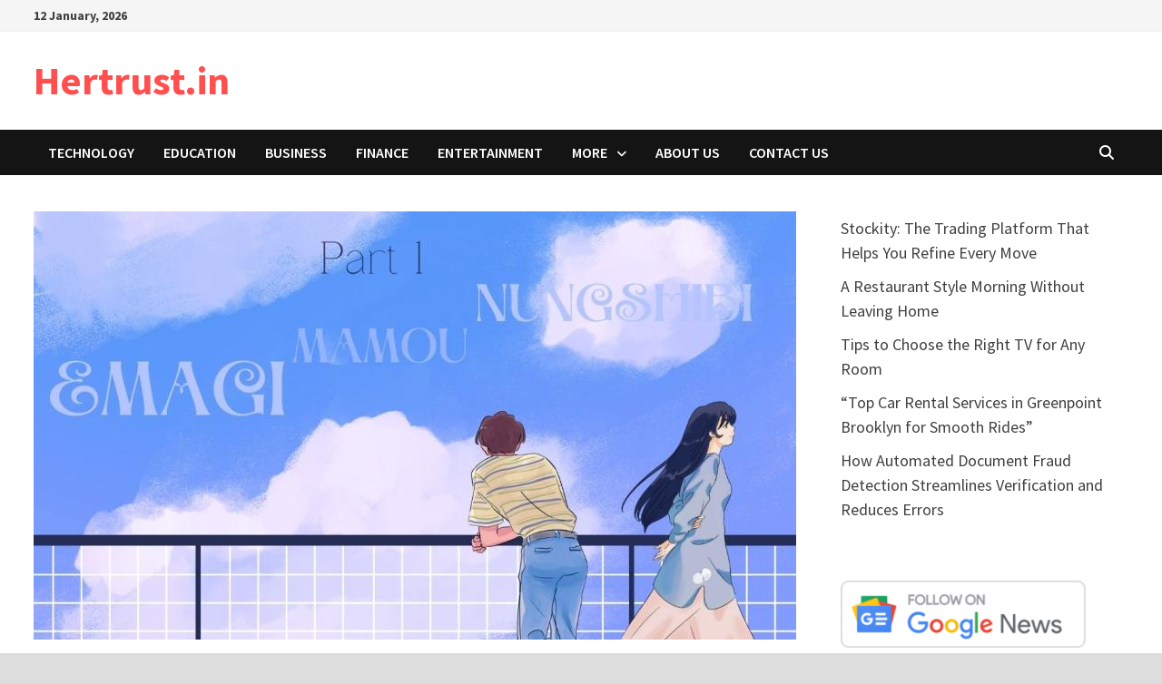

--- FILE ---
content_type: text/html; charset=UTF-8
request_url: https://www.hertrust.in/manipuri-story-collection-emagi-mamou-nungshibi-part-1/
body_size: 28352
content:
<!doctype html>
<html lang="en-US" prefix="og: https://ogp.me/ns#">
<head><meta charset="UTF-8"><script>if(navigator.userAgent.match(/MSIE|Internet Explorer/i)||navigator.userAgent.match(/Trident\/7\..*?rv:11/i)){var href=document.location.href;if(!href.match(/[?&]nowprocket/)){if(href.indexOf("?")==-1){if(href.indexOf("#")==-1){document.location.href=href+"?nowprocket=1"}else{document.location.href=href.replace("#","?nowprocket=1#")}}else{if(href.indexOf("#")==-1){document.location.href=href+"&nowprocket=1"}else{document.location.href=href.replace("#","&nowprocket=1#")}}}}</script><script>class RocketLazyLoadScripts{constructor(){this.v="1.2.3",this.triggerEvents=["keydown","mousedown","mousemove","touchmove","touchstart","touchend","wheel"],this.userEventHandler=this._triggerListener.bind(this),this.touchStartHandler=this._onTouchStart.bind(this),this.touchMoveHandler=this._onTouchMove.bind(this),this.touchEndHandler=this._onTouchEnd.bind(this),this.clickHandler=this._onClick.bind(this),this.interceptedClicks=[],window.addEventListener("pageshow",t=>{this.persisted=t.persisted}),window.addEventListener("DOMContentLoaded",()=>{this._preconnect3rdParties()}),this.delayedScripts={normal:[],async:[],defer:[]},this.trash=[],this.allJQueries=[]}_addUserInteractionListener(t){if(document.hidden){t._triggerListener();return}this.triggerEvents.forEach(e=>window.addEventListener(e,t.userEventHandler,{passive:!0})),window.addEventListener("touchstart",t.touchStartHandler,{passive:!0}),window.addEventListener("mousedown",t.touchStartHandler),document.addEventListener("visibilitychange",t.userEventHandler)}_removeUserInteractionListener(){this.triggerEvents.forEach(t=>window.removeEventListener(t,this.userEventHandler,{passive:!0})),document.removeEventListener("visibilitychange",this.userEventHandler)}_onTouchStart(t){"HTML"!==t.target.tagName&&(window.addEventListener("touchend",this.touchEndHandler),window.addEventListener("mouseup",this.touchEndHandler),window.addEventListener("touchmove",this.touchMoveHandler,{passive:!0}),window.addEventListener("mousemove",this.touchMoveHandler),t.target.addEventListener("click",this.clickHandler),this._renameDOMAttribute(t.target,"onclick","rocket-onclick"),this._pendingClickStarted())}_onTouchMove(t){window.removeEventListener("touchend",this.touchEndHandler),window.removeEventListener("mouseup",this.touchEndHandler),window.removeEventListener("touchmove",this.touchMoveHandler,{passive:!0}),window.removeEventListener("mousemove",this.touchMoveHandler),t.target.removeEventListener("click",this.clickHandler),this._renameDOMAttribute(t.target,"rocket-onclick","onclick"),this._pendingClickFinished()}_onTouchEnd(t){window.removeEventListener("touchend",this.touchEndHandler),window.removeEventListener("mouseup",this.touchEndHandler),window.removeEventListener("touchmove",this.touchMoveHandler,{passive:!0}),window.removeEventListener("mousemove",this.touchMoveHandler)}_onClick(t){t.target.removeEventListener("click",this.clickHandler),this._renameDOMAttribute(t.target,"rocket-onclick","onclick"),this.interceptedClicks.push(t),t.preventDefault(),t.stopPropagation(),t.stopImmediatePropagation(),this._pendingClickFinished()}_replayClicks(){window.removeEventListener("touchstart",this.touchStartHandler,{passive:!0}),window.removeEventListener("mousedown",this.touchStartHandler),this.interceptedClicks.forEach(t=>{t.target.dispatchEvent(new MouseEvent("click",{view:t.view,bubbles:!0,cancelable:!0}))})}_waitForPendingClicks(){return new Promise(t=>{this._isClickPending?this._pendingClickFinished=t:t()})}_pendingClickStarted(){this._isClickPending=!0}_pendingClickFinished(){this._isClickPending=!1}_renameDOMAttribute(t,e,r){t.hasAttribute&&t.hasAttribute(e)&&(event.target.setAttribute(r,event.target.getAttribute(e)),event.target.removeAttribute(e))}_triggerListener(){this._removeUserInteractionListener(this),"loading"===document.readyState?document.addEventListener("DOMContentLoaded",this._loadEverythingNow.bind(this)):this._loadEverythingNow()}_preconnect3rdParties(){let t=[];document.querySelectorAll("script[type=rocketlazyloadscript]").forEach(e=>{if(e.hasAttribute("src")){let r=new URL(e.src).origin;r!==location.origin&&t.push({src:r,crossOrigin:e.crossOrigin||"module"===e.getAttribute("data-rocket-type")})}}),t=[...new Map(t.map(t=>[JSON.stringify(t),t])).values()],this._batchInjectResourceHints(t,"preconnect")}async _loadEverythingNow(){this.lastBreath=Date.now(),this._delayEventListeners(this),this._delayJQueryReady(this),this._handleDocumentWrite(),this._registerAllDelayedScripts(),this._preloadAllScripts(),await this._loadScriptsFromList(this.delayedScripts.normal),await this._loadScriptsFromList(this.delayedScripts.defer),await this._loadScriptsFromList(this.delayedScripts.async);try{await this._triggerDOMContentLoaded(),await this._triggerWindowLoad()}catch(t){console.error(t)}window.dispatchEvent(new Event("rocket-allScriptsLoaded")),this._waitForPendingClicks().then(()=>{this._replayClicks()}),this._emptyTrash()}_registerAllDelayedScripts(){document.querySelectorAll("script[type=rocketlazyloadscript]").forEach(t=>{t.hasAttribute("data-rocket-src")?t.hasAttribute("async")&&!1!==t.async?this.delayedScripts.async.push(t):t.hasAttribute("defer")&&!1!==t.defer||"module"===t.getAttribute("data-rocket-type")?this.delayedScripts.defer.push(t):this.delayedScripts.normal.push(t):this.delayedScripts.normal.push(t)})}async _transformScript(t){return new Promise((await this._littleBreath(),navigator.userAgent.indexOf("Firefox/")>0||""===navigator.vendor)?e=>{let r=document.createElement("script");[...t.attributes].forEach(t=>{let e=t.nodeName;"type"!==e&&("data-rocket-type"===e&&(e="type"),"data-rocket-src"===e&&(e="src"),r.setAttribute(e,t.nodeValue))}),t.text&&(r.text=t.text),r.hasAttribute("src")?(r.addEventListener("load",e),r.addEventListener("error",e)):(r.text=t.text,e());try{t.parentNode.replaceChild(r,t)}catch(i){e()}}:async e=>{function r(){t.setAttribute("data-rocket-status","failed"),e()}try{let i=t.getAttribute("data-rocket-type"),n=t.getAttribute("data-rocket-src");t.text,i?(t.type=i,t.removeAttribute("data-rocket-type")):t.removeAttribute("type"),t.addEventListener("load",function r(){t.setAttribute("data-rocket-status","executed"),e()}),t.addEventListener("error",r),n?(t.removeAttribute("data-rocket-src"),t.src=n):t.src="data:text/javascript;base64,"+window.btoa(unescape(encodeURIComponent(t.text)))}catch(s){r()}})}async _loadScriptsFromList(t){let e=t.shift();return e&&e.isConnected?(await this._transformScript(e),this._loadScriptsFromList(t)):Promise.resolve()}_preloadAllScripts(){this._batchInjectResourceHints([...this.delayedScripts.normal,...this.delayedScripts.defer,...this.delayedScripts.async],"preload")}_batchInjectResourceHints(t,e){var r=document.createDocumentFragment();t.forEach(t=>{let i=t.getAttribute&&t.getAttribute("data-rocket-src")||t.src;if(i){let n=document.createElement("link");n.href=i,n.rel=e,"preconnect"!==e&&(n.as="script"),t.getAttribute&&"module"===t.getAttribute("data-rocket-type")&&(n.crossOrigin=!0),t.crossOrigin&&(n.crossOrigin=t.crossOrigin),t.integrity&&(n.integrity=t.integrity),r.appendChild(n),this.trash.push(n)}}),document.head.appendChild(r)}_delayEventListeners(t){let e={};function r(t,r){!function t(r){!e[r]&&(e[r]={originalFunctions:{add:r.addEventListener,remove:r.removeEventListener},eventsToRewrite:[]},r.addEventListener=function(){arguments[0]=i(arguments[0]),e[r].originalFunctions.add.apply(r,arguments)},r.removeEventListener=function(){arguments[0]=i(arguments[0]),e[r].originalFunctions.remove.apply(r,arguments)});function i(t){return e[r].eventsToRewrite.indexOf(t)>=0?"rocket-"+t:t}}(t),e[t].eventsToRewrite.push(r)}function i(t,e){let r=t[e];Object.defineProperty(t,e,{get:()=>r||function(){},set(i){t["rocket"+e]=r=i}})}r(document,"DOMContentLoaded"),r(window,"DOMContentLoaded"),r(window,"load"),r(window,"pageshow"),r(document,"readystatechange"),i(document,"onreadystatechange"),i(window,"onload"),i(window,"onpageshow")}_delayJQueryReady(t){let e;function r(r){if(r&&r.fn&&!t.allJQueries.includes(r)){r.fn.ready=r.fn.init.prototype.ready=function(e){return t.domReadyFired?e.bind(document)(r):document.addEventListener("rocket-DOMContentLoaded",()=>e.bind(document)(r)),r([])};let i=r.fn.on;r.fn.on=r.fn.init.prototype.on=function(){if(this[0]===window){function t(t){return t.split(" ").map(t=>"load"===t||0===t.indexOf("load.")?"rocket-jquery-load":t).join(" ")}"string"==typeof arguments[0]||arguments[0]instanceof String?arguments[0]=t(arguments[0]):"object"==typeof arguments[0]&&Object.keys(arguments[0]).forEach(e=>{let r=arguments[0][e];delete arguments[0][e],arguments[0][t(e)]=r})}return i.apply(this,arguments),this},t.allJQueries.push(r)}e=r}r(window.jQuery),Object.defineProperty(window,"jQuery",{get:()=>e,set(t){r(t)}})}async _triggerDOMContentLoaded(){this.domReadyFired=!0,await this._littleBreath(),document.dispatchEvent(new Event("rocket-DOMContentLoaded")),await this._littleBreath(),window.dispatchEvent(new Event("rocket-DOMContentLoaded")),await this._littleBreath(),document.dispatchEvent(new Event("rocket-readystatechange")),await this._littleBreath(),document.rocketonreadystatechange&&document.rocketonreadystatechange()}async _triggerWindowLoad(){await this._littleBreath(),window.dispatchEvent(new Event("rocket-load")),await this._littleBreath(),window.rocketonload&&window.rocketonload(),await this._littleBreath(),this.allJQueries.forEach(t=>t(window).trigger("rocket-jquery-load")),await this._littleBreath();let t=new Event("rocket-pageshow");t.persisted=this.persisted,window.dispatchEvent(t),await this._littleBreath(),window.rocketonpageshow&&window.rocketonpageshow({persisted:this.persisted})}_handleDocumentWrite(){let t=new Map;document.write=document.writeln=function(e){let r=document.currentScript;r||console.error("WPRocket unable to document.write this: "+e);let i=document.createRange(),n=r.parentElement,s=t.get(r);void 0===s&&(s=r.nextSibling,t.set(r,s));let a=document.createDocumentFragment();i.setStart(a,0),a.appendChild(i.createContextualFragment(e)),n.insertBefore(a,s)}}async _littleBreath(){Date.now()-this.lastBreath>45&&(await this._requestAnimFrame(),this.lastBreath=Date.now())}async _requestAnimFrame(){return document.hidden?new Promise(t=>setTimeout(t)):new Promise(t=>requestAnimationFrame(t))}_emptyTrash(){this.trash.forEach(t=>t.remove())}static run(){let t=new RocketLazyLoadScripts;t._addUserInteractionListener(t)}}RocketLazyLoadScripts.run();</script>
	
	<meta name="viewport" content="width=device-width, initial-scale=1">
	<link rel="profile" href="https://gmpg.org/xfn/11">

	
<!-- Search Engine Optimization by Rank Math - https://rankmath.com/ -->
<title>Manipuri Story Collection: EMAGI MAMOU NUNGSHIBI Part 1 | 2026 | Hertrust.in</title><link rel="preload" as="style" href="https://fonts.googleapis.com/css?family=Source%20Sans%20Pro%3A100%2C200%2C300%2C400%2C500%2C600%2C700%2C800%2C900%2C100i%2C200i%2C300i%2C400i%2C500i%2C600i%2C700i%2C800i%2C900i%7CRoboto%20Condensed%3A100%2C200%2C300%2C400%2C500%2C600%2C700%2C800%2C900%2C100i%2C200i%2C300i%2C400i%2C500i%2C600i%2C700i%2C800i%2C900i%26amp%3Bsubset%3Dlatin&#038;display=swap" /><link rel="stylesheet" href="https://fonts.googleapis.com/css?family=Source%20Sans%20Pro%3A100%2C200%2C300%2C400%2C500%2C600%2C700%2C800%2C900%2C100i%2C200i%2C300i%2C400i%2C500i%2C600i%2C700i%2C800i%2C900i%7CRoboto%20Condensed%3A100%2C200%2C300%2C400%2C500%2C600%2C700%2C800%2C900%2C100i%2C200i%2C300i%2C400i%2C500i%2C600i%2C700i%2C800i%2C900i%26amp%3Bsubset%3Dlatin&#038;display=swap" media="print" onload="this.media='all'" /><noscript><link rel="stylesheet" href="https://fonts.googleapis.com/css?family=Source%20Sans%20Pro%3A100%2C200%2C300%2C400%2C500%2C600%2C700%2C800%2C900%2C100i%2C200i%2C300i%2C400i%2C500i%2C600i%2C700i%2C800i%2C900i%7CRoboto%20Condensed%3A100%2C200%2C300%2C400%2C500%2C600%2C700%2C800%2C900%2C100i%2C200i%2C300i%2C400i%2C500i%2C600i%2C700i%2C800i%2C900i%26amp%3Bsubset%3Dlatin&#038;display=swap" /></noscript>
<meta name="description" content="&quot;Emagi mamou nungshibi I love u ngacdei ibanni koinarase ....&quot;&quot;"/>
<meta name="robots" content="follow, index, max-snippet:-1, max-video-preview:-1, max-image-preview:large"/>
<link rel="canonical" href="https://www.hertrust.in/manipuri-story-collection-emagi-mamou-nungshibi-part-1/" />
<meta property="og:locale" content="en_US" />
<meta property="og:type" content="article" />
<meta property="og:title" content="Manipuri Story Collection: EMAGI MAMOU NUNGSHIBI Part 1 | 2026 | Hertrust.in" />
<meta property="og:description" content="&quot;Emagi mamou nungshibi I love u ngacdei ibanni koinarase ....&quot;&quot;" />
<meta property="og:url" content="https://www.hertrust.in/manipuri-story-collection-emagi-mamou-nungshibi-part-1/" />
<meta property="og:site_name" content="Hertrust.In" />
<meta property="article:tag" content="EMAGI MAMOU NUNGSHIBI Part 1" />
<meta property="article:tag" content="Manglan Part 13" />
<meta property="article:tag" content="manipuri stories" />
<meta property="article:tag" content="Manipuri Story" />
<meta property="article:tag" content="Manipuri Story Collection" />
<meta property="article:tag" content="Manipuri Story Collection: EMAGI MAMOU NUNGSHIBI Part 1" />
<meta property="article:tag" content="Matamgi Manipuri Wari: Manglan Part 13" />
<meta property="article:section" content="অসমীয়া ভাষা" />
<meta property="og:updated_time" content="2023-11-01T05:14:49+05:30" />
<meta property="og:image" content="https://www.hertrust.in/wp-content/uploads/2023/11/PagalWorld-11-1.jpg" />
<meta property="og:image:secure_url" content="https://www.hertrust.in/wp-content/uploads/2023/11/PagalWorld-11-1.jpg" />
<meta property="og:image:width" content="840" />
<meta property="og:image:height" content="472" />
<meta property="og:image:alt" content="Manipuri Story Collection: EMAGI MAMOU NUNGSHIBI Part 1" />
<meta property="og:image:type" content="image/jpeg" />
<meta property="article:published_time" content="2023-11-01T05:14:47+05:30" />
<meta property="article:modified_time" content="2023-11-01T05:14:49+05:30" />
<meta name="twitter:card" content="summary_large_image" />
<meta name="twitter:title" content="Manipuri Story Collection: EMAGI MAMOU NUNGSHIBI Part 1 | 2026 | Hertrust.in" />
<meta name="twitter:description" content="&quot;Emagi mamou nungshibi I love u ngacdei ibanni koinarase ....&quot;&quot;" />
<meta name="twitter:image" content="https://www.hertrust.in/wp-content/uploads/2023/11/PagalWorld-11-1.jpg" />
<meta name="twitter:label1" content="Written by" />
<meta name="twitter:data1" content="Shivansh Shukla" />
<meta name="twitter:label2" content="Time to read" />
<meta name="twitter:data2" content="9 minutes" />
<script type="application/ld+json" class="rank-math-schema">{"@context":"https://schema.org","@graph":[{"@type":"Place","@id":"https://www.hertrust.in/#place","address":{"@type":"PostalAddress","streetAddress":"NH-15","addressLocality":"Tezpur","addressRegion":"NE","postalCode":"784149","addressCountry":"India"}},{"@type":["EducationalOrganization","Organization"],"@id":"https://www.hertrust.in/#organization","name":"Hertrust.In","url":"https://www.hertrust.in","email":"bcom.ask@gmail.com","address":{"@type":"PostalAddress","streetAddress":"NH-15","addressLocality":"Tezpur","addressRegion":"NE","postalCode":"784149","addressCountry":"India"},"location":{"@id":"https://www.hertrust.in/#place"}},{"@type":"WebSite","@id":"https://www.hertrust.in/#website","url":"https://www.hertrust.in","name":"Hertrust.In","publisher":{"@id":"https://www.hertrust.in/#organization"},"inLanguage":"en-US"},{"@type":"ImageObject","@id":"https://www.hertrust.in/wp-content/uploads/2023/11/PagalWorld-11-1.jpg","url":"https://www.hertrust.in/wp-content/uploads/2023/11/PagalWorld-11-1.jpg","width":"840","height":"472","caption":"Manipuri Story Collection: EMAGI MAMOU NUNGSHIBI Part 1","inLanguage":"en-US"},{"@type":"WebPage","@id":"https://www.hertrust.in/manipuri-story-collection-emagi-mamou-nungshibi-part-1/#webpage","url":"https://www.hertrust.in/manipuri-story-collection-emagi-mamou-nungshibi-part-1/","name":"Manipuri Story Collection: EMAGI MAMOU NUNGSHIBI Part 1 | 2026 | Hertrust.in","datePublished":"2023-11-01T05:14:47+05:30","dateModified":"2023-11-01T05:14:49+05:30","isPartOf":{"@id":"https://www.hertrust.in/#website"},"primaryImageOfPage":{"@id":"https://www.hertrust.in/wp-content/uploads/2023/11/PagalWorld-11-1.jpg"},"inLanguage":"en-US"},{"@type":"Person","@id":"https://www.hertrust.in/author/hertrust-in/","name":"Shivansh Shukla","description":"Hertrust.in: Is a Multi-niches Website that Is Working on Traditional and Regional Updates, NE india Updates, Education, Entertainment And More...","url":"https://www.hertrust.in/author/hertrust-in/","image":{"@type":"ImageObject","@id":"https://secure.gravatar.com/avatar/613b330a6bd3919cd604f9722e71234c24d73cb8d027a81423f8998dd07b49a8?s=96&amp;d=mm&amp;r=g","url":"https://secure.gravatar.com/avatar/613b330a6bd3919cd604f9722e71234c24d73cb8d027a81423f8998dd07b49a8?s=96&amp;d=mm&amp;r=g","caption":"Shivansh Shukla","inLanguage":"en-US"},"sameAs":["https://www.hertrust.in"],"worksFor":{"@id":"https://www.hertrust.in/#organization"}},{"@type":"BlogPosting","headline":"Manipuri Story Collection: EMAGI MAMOU NUNGSHIBI Part 1 | 2026 | Hertrust.in","keywords":"EMAGI MAMOU NUNGSHIBI","datePublished":"2023-11-01T05:14:47+05:30","dateModified":"2023-11-01T05:14:49+05:30","articleSection":"\u0985\u09b8\u09ae\u09c0\u09af\u09bc\u09be \u09ad\u09be\u09b7\u09be","author":{"@id":"https://www.hertrust.in/author/hertrust-in/","name":"Shivansh Shukla"},"publisher":{"@id":"https://www.hertrust.in/#organization"},"description":"&quot;Emagi mamou nungshibi I love u ngacdei ibanni koinarase ....&quot;&quot;","name":"Manipuri Story Collection: EMAGI MAMOU NUNGSHIBI Part 1 | 2026 | Hertrust.in","@id":"https://www.hertrust.in/manipuri-story-collection-emagi-mamou-nungshibi-part-1/#richSnippet","isPartOf":{"@id":"https://www.hertrust.in/manipuri-story-collection-emagi-mamou-nungshibi-part-1/#webpage"},"image":{"@id":"https://www.hertrust.in/wp-content/uploads/2023/11/PagalWorld-11-1.jpg"},"inLanguage":"en-US","mainEntityOfPage":{"@id":"https://www.hertrust.in/manipuri-story-collection-emagi-mamou-nungshibi-part-1/#webpage"}}]}</script>
<!-- /Rank Math WordPress SEO plugin -->

<link rel='dns-prefetch' href='//www.googletagmanager.com' />
<link rel='dns-prefetch' href='//fonts.googleapis.com' />
<link rel='dns-prefetch' href='//hertrust.in' />
<link href='https://fonts.gstatic.com' crossorigin rel='preconnect' />
<link rel="alternate" type="application/rss+xml" title="Hertrust.in &raquo; Feed" href="https://www.hertrust.in/feed/" />
<link rel="alternate" type="application/rss+xml" title="Hertrust.in &raquo; Comments Feed" href="https://www.hertrust.in/comments/feed/" />
<link rel="alternate" type="application/rss+xml" title="Hertrust.in &raquo; Manipuri Story Collection: EMAGI MAMOU NUNGSHIBI Part 1 Comments Feed" href="https://www.hertrust.in/manipuri-story-collection-emagi-mamou-nungshibi-part-1/feed/" />
<link rel="alternate" title="oEmbed (JSON)" type="application/json+oembed" href="https://www.hertrust.in/wp-json/oembed/1.0/embed?url=https%3A%2F%2Fwww.hertrust.in%2Fmanipuri-story-collection-emagi-mamou-nungshibi-part-1%2F" />
<link rel="alternate" title="oEmbed (XML)" type="text/xml+oembed" href="https://www.hertrust.in/wp-json/oembed/1.0/embed?url=https%3A%2F%2Fwww.hertrust.in%2Fmanipuri-story-collection-emagi-mamou-nungshibi-part-1%2F&#038;format=xml" />
<link rel="alternate" type="application/rss+xml" title="Hertrust.in &raquo; Stories Feed" href="https://www.hertrust.in/web-stories/feed/"><style id='wp-img-auto-sizes-contain-inline-css' type='text/css'>
img:is([sizes=auto i],[sizes^="auto," i]){contain-intrinsic-size:3000px 1500px}
/*# sourceURL=wp-img-auto-sizes-contain-inline-css */
</style>
<style id='wp-emoji-styles-inline-css' type='text/css'>

	img.wp-smiley, img.emoji {
		display: inline !important;
		border: none !important;
		box-shadow: none !important;
		height: 1em !important;
		width: 1em !important;
		margin: 0 0.07em !important;
		vertical-align: -0.1em !important;
		background: none !important;
		padding: 0 !important;
	}
/*# sourceURL=wp-emoji-styles-inline-css */
</style>
<style id='wp-block-library-inline-css' type='text/css'>
:root{--wp-block-synced-color:#7a00df;--wp-block-synced-color--rgb:122,0,223;--wp-bound-block-color:var(--wp-block-synced-color);--wp-editor-canvas-background:#ddd;--wp-admin-theme-color:#007cba;--wp-admin-theme-color--rgb:0,124,186;--wp-admin-theme-color-darker-10:#006ba1;--wp-admin-theme-color-darker-10--rgb:0,107,160.5;--wp-admin-theme-color-darker-20:#005a87;--wp-admin-theme-color-darker-20--rgb:0,90,135;--wp-admin-border-width-focus:2px}@media (min-resolution:192dpi){:root{--wp-admin-border-width-focus:1.5px}}.wp-element-button{cursor:pointer}:root .has-very-light-gray-background-color{background-color:#eee}:root .has-very-dark-gray-background-color{background-color:#313131}:root .has-very-light-gray-color{color:#eee}:root .has-very-dark-gray-color{color:#313131}:root .has-vivid-green-cyan-to-vivid-cyan-blue-gradient-background{background:linear-gradient(135deg,#00d084,#0693e3)}:root .has-purple-crush-gradient-background{background:linear-gradient(135deg,#34e2e4,#4721fb 50%,#ab1dfe)}:root .has-hazy-dawn-gradient-background{background:linear-gradient(135deg,#faaca8,#dad0ec)}:root .has-subdued-olive-gradient-background{background:linear-gradient(135deg,#fafae1,#67a671)}:root .has-atomic-cream-gradient-background{background:linear-gradient(135deg,#fdd79a,#004a59)}:root .has-nightshade-gradient-background{background:linear-gradient(135deg,#330968,#31cdcf)}:root .has-midnight-gradient-background{background:linear-gradient(135deg,#020381,#2874fc)}:root{--wp--preset--font-size--normal:16px;--wp--preset--font-size--huge:42px}.has-regular-font-size{font-size:1em}.has-larger-font-size{font-size:2.625em}.has-normal-font-size{font-size:var(--wp--preset--font-size--normal)}.has-huge-font-size{font-size:var(--wp--preset--font-size--huge)}.has-text-align-center{text-align:center}.has-text-align-left{text-align:left}.has-text-align-right{text-align:right}.has-fit-text{white-space:nowrap!important}#end-resizable-editor-section{display:none}.aligncenter{clear:both}.items-justified-left{justify-content:flex-start}.items-justified-center{justify-content:center}.items-justified-right{justify-content:flex-end}.items-justified-space-between{justify-content:space-between}.screen-reader-text{border:0;clip-path:inset(50%);height:1px;margin:-1px;overflow:hidden;padding:0;position:absolute;width:1px;word-wrap:normal!important}.screen-reader-text:focus{background-color:#ddd;clip-path:none;color:#444;display:block;font-size:1em;height:auto;left:5px;line-height:normal;padding:15px 23px 14px;text-decoration:none;top:5px;width:auto;z-index:100000}html :where(.has-border-color){border-style:solid}html :where([style*=border-top-color]){border-top-style:solid}html :where([style*=border-right-color]){border-right-style:solid}html :where([style*=border-bottom-color]){border-bottom-style:solid}html :where([style*=border-left-color]){border-left-style:solid}html :where([style*=border-width]){border-style:solid}html :where([style*=border-top-width]){border-top-style:solid}html :where([style*=border-right-width]){border-right-style:solid}html :where([style*=border-bottom-width]){border-bottom-style:solid}html :where([style*=border-left-width]){border-left-style:solid}html :where(img[class*=wp-image-]){height:auto;max-width:100%}:where(figure){margin:0 0 1em}html :where(.is-position-sticky){--wp-admin--admin-bar--position-offset:var(--wp-admin--admin-bar--height,0px)}@media screen and (max-width:600px){html :where(.is-position-sticky){--wp-admin--admin-bar--position-offset:0px}}

/*# sourceURL=wp-block-library-inline-css */
</style><style id='wp-block-heading-inline-css' type='text/css'>
h1:where(.wp-block-heading).has-background,h2:where(.wp-block-heading).has-background,h3:where(.wp-block-heading).has-background,h4:where(.wp-block-heading).has-background,h5:where(.wp-block-heading).has-background,h6:where(.wp-block-heading).has-background{padding:1.25em 2.375em}h1.has-text-align-left[style*=writing-mode]:where([style*=vertical-lr]),h1.has-text-align-right[style*=writing-mode]:where([style*=vertical-rl]),h2.has-text-align-left[style*=writing-mode]:where([style*=vertical-lr]),h2.has-text-align-right[style*=writing-mode]:where([style*=vertical-rl]),h3.has-text-align-left[style*=writing-mode]:where([style*=vertical-lr]),h3.has-text-align-right[style*=writing-mode]:where([style*=vertical-rl]),h4.has-text-align-left[style*=writing-mode]:where([style*=vertical-lr]),h4.has-text-align-right[style*=writing-mode]:where([style*=vertical-rl]),h5.has-text-align-left[style*=writing-mode]:where([style*=vertical-lr]),h5.has-text-align-right[style*=writing-mode]:where([style*=vertical-rl]),h6.has-text-align-left[style*=writing-mode]:where([style*=vertical-lr]),h6.has-text-align-right[style*=writing-mode]:where([style*=vertical-rl]){rotate:180deg}
/*# sourceURL=https://www.hertrust.in/wp-includes/blocks/heading/style.min.css */
</style>
<style id='wp-block-image-inline-css' type='text/css'>
.wp-block-image>a,.wp-block-image>figure>a{display:inline-block}.wp-block-image img{box-sizing:border-box;height:auto;max-width:100%;vertical-align:bottom}@media not (prefers-reduced-motion){.wp-block-image img.hide{visibility:hidden}.wp-block-image img.show{animation:show-content-image .4s}}.wp-block-image[style*=border-radius] img,.wp-block-image[style*=border-radius]>a{border-radius:inherit}.wp-block-image.has-custom-border img{box-sizing:border-box}.wp-block-image.aligncenter{text-align:center}.wp-block-image.alignfull>a,.wp-block-image.alignwide>a{width:100%}.wp-block-image.alignfull img,.wp-block-image.alignwide img{height:auto;width:100%}.wp-block-image .aligncenter,.wp-block-image .alignleft,.wp-block-image .alignright,.wp-block-image.aligncenter,.wp-block-image.alignleft,.wp-block-image.alignright{display:table}.wp-block-image .aligncenter>figcaption,.wp-block-image .alignleft>figcaption,.wp-block-image .alignright>figcaption,.wp-block-image.aligncenter>figcaption,.wp-block-image.alignleft>figcaption,.wp-block-image.alignright>figcaption{caption-side:bottom;display:table-caption}.wp-block-image .alignleft{float:left;margin:.5em 1em .5em 0}.wp-block-image .alignright{float:right;margin:.5em 0 .5em 1em}.wp-block-image .aligncenter{margin-left:auto;margin-right:auto}.wp-block-image :where(figcaption){margin-bottom:1em;margin-top:.5em}.wp-block-image.is-style-circle-mask img{border-radius:9999px}@supports ((-webkit-mask-image:none) or (mask-image:none)) or (-webkit-mask-image:none){.wp-block-image.is-style-circle-mask img{border-radius:0;-webkit-mask-image:url('data:image/svg+xml;utf8,<svg viewBox="0 0 100 100" xmlns="http://www.w3.org/2000/svg"><circle cx="50" cy="50" r="50"/></svg>');mask-image:url('data:image/svg+xml;utf8,<svg viewBox="0 0 100 100" xmlns="http://www.w3.org/2000/svg"><circle cx="50" cy="50" r="50"/></svg>');mask-mode:alpha;-webkit-mask-position:center;mask-position:center;-webkit-mask-repeat:no-repeat;mask-repeat:no-repeat;-webkit-mask-size:contain;mask-size:contain}}:root :where(.wp-block-image.is-style-rounded img,.wp-block-image .is-style-rounded img){border-radius:9999px}.wp-block-image figure{margin:0}.wp-lightbox-container{display:flex;flex-direction:column;position:relative}.wp-lightbox-container img{cursor:zoom-in}.wp-lightbox-container img:hover+button{opacity:1}.wp-lightbox-container button{align-items:center;backdrop-filter:blur(16px) saturate(180%);background-color:#5a5a5a40;border:none;border-radius:4px;cursor:zoom-in;display:flex;height:20px;justify-content:center;opacity:0;padding:0;position:absolute;right:16px;text-align:center;top:16px;width:20px;z-index:100}@media not (prefers-reduced-motion){.wp-lightbox-container button{transition:opacity .2s ease}}.wp-lightbox-container button:focus-visible{outline:3px auto #5a5a5a40;outline:3px auto -webkit-focus-ring-color;outline-offset:3px}.wp-lightbox-container button:hover{cursor:pointer;opacity:1}.wp-lightbox-container button:focus{opacity:1}.wp-lightbox-container button:focus,.wp-lightbox-container button:hover,.wp-lightbox-container button:not(:hover):not(:active):not(.has-background){background-color:#5a5a5a40;border:none}.wp-lightbox-overlay{box-sizing:border-box;cursor:zoom-out;height:100vh;left:0;overflow:hidden;position:fixed;top:0;visibility:hidden;width:100%;z-index:100000}.wp-lightbox-overlay .close-button{align-items:center;cursor:pointer;display:flex;justify-content:center;min-height:40px;min-width:40px;padding:0;position:absolute;right:calc(env(safe-area-inset-right) + 16px);top:calc(env(safe-area-inset-top) + 16px);z-index:5000000}.wp-lightbox-overlay .close-button:focus,.wp-lightbox-overlay .close-button:hover,.wp-lightbox-overlay .close-button:not(:hover):not(:active):not(.has-background){background:none;border:none}.wp-lightbox-overlay .lightbox-image-container{height:var(--wp--lightbox-container-height);left:50%;overflow:hidden;position:absolute;top:50%;transform:translate(-50%,-50%);transform-origin:top left;width:var(--wp--lightbox-container-width);z-index:9999999999}.wp-lightbox-overlay .wp-block-image{align-items:center;box-sizing:border-box;display:flex;height:100%;justify-content:center;margin:0;position:relative;transform-origin:0 0;width:100%;z-index:3000000}.wp-lightbox-overlay .wp-block-image img{height:var(--wp--lightbox-image-height);min-height:var(--wp--lightbox-image-height);min-width:var(--wp--lightbox-image-width);width:var(--wp--lightbox-image-width)}.wp-lightbox-overlay .wp-block-image figcaption{display:none}.wp-lightbox-overlay button{background:none;border:none}.wp-lightbox-overlay .scrim{background-color:#fff;height:100%;opacity:.9;position:absolute;width:100%;z-index:2000000}.wp-lightbox-overlay.active{visibility:visible}@media not (prefers-reduced-motion){.wp-lightbox-overlay.active{animation:turn-on-visibility .25s both}.wp-lightbox-overlay.active img{animation:turn-on-visibility .35s both}.wp-lightbox-overlay.show-closing-animation:not(.active){animation:turn-off-visibility .35s both}.wp-lightbox-overlay.show-closing-animation:not(.active) img{animation:turn-off-visibility .25s both}.wp-lightbox-overlay.zoom.active{animation:none;opacity:1;visibility:visible}.wp-lightbox-overlay.zoom.active .lightbox-image-container{animation:lightbox-zoom-in .4s}.wp-lightbox-overlay.zoom.active .lightbox-image-container img{animation:none}.wp-lightbox-overlay.zoom.active .scrim{animation:turn-on-visibility .4s forwards}.wp-lightbox-overlay.zoom.show-closing-animation:not(.active){animation:none}.wp-lightbox-overlay.zoom.show-closing-animation:not(.active) .lightbox-image-container{animation:lightbox-zoom-out .4s}.wp-lightbox-overlay.zoom.show-closing-animation:not(.active) .lightbox-image-container img{animation:none}.wp-lightbox-overlay.zoom.show-closing-animation:not(.active) .scrim{animation:turn-off-visibility .4s forwards}}@keyframes show-content-image{0%{visibility:hidden}99%{visibility:hidden}to{visibility:visible}}@keyframes turn-on-visibility{0%{opacity:0}to{opacity:1}}@keyframes turn-off-visibility{0%{opacity:1;visibility:visible}99%{opacity:0;visibility:visible}to{opacity:0;visibility:hidden}}@keyframes lightbox-zoom-in{0%{transform:translate(calc((-100vw + var(--wp--lightbox-scrollbar-width))/2 + var(--wp--lightbox-initial-left-position)),calc(-50vh + var(--wp--lightbox-initial-top-position))) scale(var(--wp--lightbox-scale))}to{transform:translate(-50%,-50%) scale(1)}}@keyframes lightbox-zoom-out{0%{transform:translate(-50%,-50%) scale(1);visibility:visible}99%{visibility:visible}to{transform:translate(calc((-100vw + var(--wp--lightbox-scrollbar-width))/2 + var(--wp--lightbox-initial-left-position)),calc(-50vh + var(--wp--lightbox-initial-top-position))) scale(var(--wp--lightbox-scale));visibility:hidden}}
/*# sourceURL=https://www.hertrust.in/wp-includes/blocks/image/style.min.css */
</style>
<style id='wp-block-image-theme-inline-css' type='text/css'>
:root :where(.wp-block-image figcaption){color:#555;font-size:13px;text-align:center}.is-dark-theme :root :where(.wp-block-image figcaption){color:#ffffffa6}.wp-block-image{margin:0 0 1em}
/*# sourceURL=https://www.hertrust.in/wp-includes/blocks/image/theme.min.css */
</style>
<style id='wp-block-latest-posts-inline-css' type='text/css'>
.wp-block-latest-posts{box-sizing:border-box}.wp-block-latest-posts.alignleft{margin-right:2em}.wp-block-latest-posts.alignright{margin-left:2em}.wp-block-latest-posts.wp-block-latest-posts__list{list-style:none}.wp-block-latest-posts.wp-block-latest-posts__list li{clear:both;overflow-wrap:break-word}.wp-block-latest-posts.is-grid{display:flex;flex-wrap:wrap}.wp-block-latest-posts.is-grid li{margin:0 1.25em 1.25em 0;width:100%}@media (min-width:600px){.wp-block-latest-posts.columns-2 li{width:calc(50% - .625em)}.wp-block-latest-posts.columns-2 li:nth-child(2n){margin-right:0}.wp-block-latest-posts.columns-3 li{width:calc(33.33333% - .83333em)}.wp-block-latest-posts.columns-3 li:nth-child(3n){margin-right:0}.wp-block-latest-posts.columns-4 li{width:calc(25% - .9375em)}.wp-block-latest-posts.columns-4 li:nth-child(4n){margin-right:0}.wp-block-latest-posts.columns-5 li{width:calc(20% - 1em)}.wp-block-latest-posts.columns-5 li:nth-child(5n){margin-right:0}.wp-block-latest-posts.columns-6 li{width:calc(16.66667% - 1.04167em)}.wp-block-latest-posts.columns-6 li:nth-child(6n){margin-right:0}}:root :where(.wp-block-latest-posts.is-grid){padding:0}:root :where(.wp-block-latest-posts.wp-block-latest-posts__list){padding-left:0}.wp-block-latest-posts__post-author,.wp-block-latest-posts__post-date{display:block;font-size:.8125em}.wp-block-latest-posts__post-excerpt,.wp-block-latest-posts__post-full-content{margin-bottom:1em;margin-top:.5em}.wp-block-latest-posts__featured-image a{display:inline-block}.wp-block-latest-posts__featured-image img{height:auto;max-width:100%;width:auto}.wp-block-latest-posts__featured-image.alignleft{float:left;margin-right:1em}.wp-block-latest-posts__featured-image.alignright{float:right;margin-left:1em}.wp-block-latest-posts__featured-image.aligncenter{margin-bottom:1em;text-align:center}
/*# sourceURL=https://www.hertrust.in/wp-includes/blocks/latest-posts/style.min.css */
</style>
<style id='wp-block-list-inline-css' type='text/css'>
ol,ul{box-sizing:border-box}:root :where(.wp-block-list.has-background){padding:1.25em 2.375em}
/*# sourceURL=https://www.hertrust.in/wp-includes/blocks/list/style.min.css */
</style>
<style id='wp-block-media-text-inline-css' type='text/css'>
.wp-block-media-text{box-sizing:border-box;
  /*!rtl:begin:ignore*/direction:ltr;
  /*!rtl:end:ignore*/display:grid;grid-template-columns:50% 1fr;grid-template-rows:auto}.wp-block-media-text.has-media-on-the-right{grid-template-columns:1fr 50%}.wp-block-media-text.is-vertically-aligned-top>.wp-block-media-text__content,.wp-block-media-text.is-vertically-aligned-top>.wp-block-media-text__media{align-self:start}.wp-block-media-text.is-vertically-aligned-center>.wp-block-media-text__content,.wp-block-media-text.is-vertically-aligned-center>.wp-block-media-text__media,.wp-block-media-text>.wp-block-media-text__content,.wp-block-media-text>.wp-block-media-text__media{align-self:center}.wp-block-media-text.is-vertically-aligned-bottom>.wp-block-media-text__content,.wp-block-media-text.is-vertically-aligned-bottom>.wp-block-media-text__media{align-self:end}.wp-block-media-text>.wp-block-media-text__media{
  /*!rtl:begin:ignore*/grid-column:1;grid-row:1;
  /*!rtl:end:ignore*/margin:0}.wp-block-media-text>.wp-block-media-text__content{direction:ltr;
  /*!rtl:begin:ignore*/grid-column:2;grid-row:1;
  /*!rtl:end:ignore*/padding:0 8%;word-break:break-word}.wp-block-media-text.has-media-on-the-right>.wp-block-media-text__media{
  /*!rtl:begin:ignore*/grid-column:2;grid-row:1
  /*!rtl:end:ignore*/}.wp-block-media-text.has-media-on-the-right>.wp-block-media-text__content{
  /*!rtl:begin:ignore*/grid-column:1;grid-row:1
  /*!rtl:end:ignore*/}.wp-block-media-text__media a{display:block}.wp-block-media-text__media img,.wp-block-media-text__media video{height:auto;max-width:unset;vertical-align:middle;width:100%}.wp-block-media-text.is-image-fill>.wp-block-media-text__media{background-size:cover;height:100%;min-height:250px}.wp-block-media-text.is-image-fill>.wp-block-media-text__media>a{display:block;height:100%}.wp-block-media-text.is-image-fill>.wp-block-media-text__media img{height:1px;margin:-1px;overflow:hidden;padding:0;position:absolute;width:1px;clip:rect(0,0,0,0);border:0}.wp-block-media-text.is-image-fill-element>.wp-block-media-text__media{height:100%;min-height:250px}.wp-block-media-text.is-image-fill-element>.wp-block-media-text__media>a{display:block;height:100%}.wp-block-media-text.is-image-fill-element>.wp-block-media-text__media img{height:100%;object-fit:cover;width:100%}@media (max-width:600px){.wp-block-media-text.is-stacked-on-mobile{grid-template-columns:100%!important}.wp-block-media-text.is-stacked-on-mobile>.wp-block-media-text__media{grid-column:1;grid-row:1}.wp-block-media-text.is-stacked-on-mobile>.wp-block-media-text__content{grid-column:1;grid-row:2}}
/*# sourceURL=https://www.hertrust.in/wp-includes/blocks/media-text/style.min.css */
</style>
<style id='wp-block-paragraph-inline-css' type='text/css'>
.is-small-text{font-size:.875em}.is-regular-text{font-size:1em}.is-large-text{font-size:2.25em}.is-larger-text{font-size:3em}.has-drop-cap:not(:focus):first-letter{float:left;font-size:8.4em;font-style:normal;font-weight:100;line-height:.68;margin:.05em .1em 0 0;text-transform:uppercase}body.rtl .has-drop-cap:not(:focus):first-letter{float:none;margin-left:.1em}p.has-drop-cap.has-background{overflow:hidden}:root :where(p.has-background){padding:1.25em 2.375em}:where(p.has-text-color:not(.has-link-color)) a{color:inherit}p.has-text-align-left[style*="writing-mode:vertical-lr"],p.has-text-align-right[style*="writing-mode:vertical-rl"]{rotate:180deg}
/*# sourceURL=https://www.hertrust.in/wp-includes/blocks/paragraph/style.min.css */
</style>
<style id='global-styles-inline-css' type='text/css'>
:root{--wp--preset--aspect-ratio--square: 1;--wp--preset--aspect-ratio--4-3: 4/3;--wp--preset--aspect-ratio--3-4: 3/4;--wp--preset--aspect-ratio--3-2: 3/2;--wp--preset--aspect-ratio--2-3: 2/3;--wp--preset--aspect-ratio--16-9: 16/9;--wp--preset--aspect-ratio--9-16: 9/16;--wp--preset--color--black: #000000;--wp--preset--color--cyan-bluish-gray: #abb8c3;--wp--preset--color--white: #ffffff;--wp--preset--color--pale-pink: #f78da7;--wp--preset--color--vivid-red: #cf2e2e;--wp--preset--color--luminous-vivid-orange: #ff6900;--wp--preset--color--luminous-vivid-amber: #fcb900;--wp--preset--color--light-green-cyan: #7bdcb5;--wp--preset--color--vivid-green-cyan: #00d084;--wp--preset--color--pale-cyan-blue: #8ed1fc;--wp--preset--color--vivid-cyan-blue: #0693e3;--wp--preset--color--vivid-purple: #9b51e0;--wp--preset--gradient--vivid-cyan-blue-to-vivid-purple: linear-gradient(135deg,rgb(6,147,227) 0%,rgb(155,81,224) 100%);--wp--preset--gradient--light-green-cyan-to-vivid-green-cyan: linear-gradient(135deg,rgb(122,220,180) 0%,rgb(0,208,130) 100%);--wp--preset--gradient--luminous-vivid-amber-to-luminous-vivid-orange: linear-gradient(135deg,rgb(252,185,0) 0%,rgb(255,105,0) 100%);--wp--preset--gradient--luminous-vivid-orange-to-vivid-red: linear-gradient(135deg,rgb(255,105,0) 0%,rgb(207,46,46) 100%);--wp--preset--gradient--very-light-gray-to-cyan-bluish-gray: linear-gradient(135deg,rgb(238,238,238) 0%,rgb(169,184,195) 100%);--wp--preset--gradient--cool-to-warm-spectrum: linear-gradient(135deg,rgb(74,234,220) 0%,rgb(151,120,209) 20%,rgb(207,42,186) 40%,rgb(238,44,130) 60%,rgb(251,105,98) 80%,rgb(254,248,76) 100%);--wp--preset--gradient--blush-light-purple: linear-gradient(135deg,rgb(255,206,236) 0%,rgb(152,150,240) 100%);--wp--preset--gradient--blush-bordeaux: linear-gradient(135deg,rgb(254,205,165) 0%,rgb(254,45,45) 50%,rgb(107,0,62) 100%);--wp--preset--gradient--luminous-dusk: linear-gradient(135deg,rgb(255,203,112) 0%,rgb(199,81,192) 50%,rgb(65,88,208) 100%);--wp--preset--gradient--pale-ocean: linear-gradient(135deg,rgb(255,245,203) 0%,rgb(182,227,212) 50%,rgb(51,167,181) 100%);--wp--preset--gradient--electric-grass: linear-gradient(135deg,rgb(202,248,128) 0%,rgb(113,206,126) 100%);--wp--preset--gradient--midnight: linear-gradient(135deg,rgb(2,3,129) 0%,rgb(40,116,252) 100%);--wp--preset--font-size--small: 13px;--wp--preset--font-size--medium: 20px;--wp--preset--font-size--large: 36px;--wp--preset--font-size--x-large: 42px;--wp--preset--spacing--20: 0.44rem;--wp--preset--spacing--30: 0.67rem;--wp--preset--spacing--40: 1rem;--wp--preset--spacing--50: 1.5rem;--wp--preset--spacing--60: 2.25rem;--wp--preset--spacing--70: 3.38rem;--wp--preset--spacing--80: 5.06rem;--wp--preset--shadow--natural: 6px 6px 9px rgba(0, 0, 0, 0.2);--wp--preset--shadow--deep: 12px 12px 50px rgba(0, 0, 0, 0.4);--wp--preset--shadow--sharp: 6px 6px 0px rgba(0, 0, 0, 0.2);--wp--preset--shadow--outlined: 6px 6px 0px -3px rgb(255, 255, 255), 6px 6px rgb(0, 0, 0);--wp--preset--shadow--crisp: 6px 6px 0px rgb(0, 0, 0);}:where(.is-layout-flex){gap: 0.5em;}:where(.is-layout-grid){gap: 0.5em;}body .is-layout-flex{display: flex;}.is-layout-flex{flex-wrap: wrap;align-items: center;}.is-layout-flex > :is(*, div){margin: 0;}body .is-layout-grid{display: grid;}.is-layout-grid > :is(*, div){margin: 0;}:where(.wp-block-columns.is-layout-flex){gap: 2em;}:where(.wp-block-columns.is-layout-grid){gap: 2em;}:where(.wp-block-post-template.is-layout-flex){gap: 1.25em;}:where(.wp-block-post-template.is-layout-grid){gap: 1.25em;}.has-black-color{color: var(--wp--preset--color--black) !important;}.has-cyan-bluish-gray-color{color: var(--wp--preset--color--cyan-bluish-gray) !important;}.has-white-color{color: var(--wp--preset--color--white) !important;}.has-pale-pink-color{color: var(--wp--preset--color--pale-pink) !important;}.has-vivid-red-color{color: var(--wp--preset--color--vivid-red) !important;}.has-luminous-vivid-orange-color{color: var(--wp--preset--color--luminous-vivid-orange) !important;}.has-luminous-vivid-amber-color{color: var(--wp--preset--color--luminous-vivid-amber) !important;}.has-light-green-cyan-color{color: var(--wp--preset--color--light-green-cyan) !important;}.has-vivid-green-cyan-color{color: var(--wp--preset--color--vivid-green-cyan) !important;}.has-pale-cyan-blue-color{color: var(--wp--preset--color--pale-cyan-blue) !important;}.has-vivid-cyan-blue-color{color: var(--wp--preset--color--vivid-cyan-blue) !important;}.has-vivid-purple-color{color: var(--wp--preset--color--vivid-purple) !important;}.has-black-background-color{background-color: var(--wp--preset--color--black) !important;}.has-cyan-bluish-gray-background-color{background-color: var(--wp--preset--color--cyan-bluish-gray) !important;}.has-white-background-color{background-color: var(--wp--preset--color--white) !important;}.has-pale-pink-background-color{background-color: var(--wp--preset--color--pale-pink) !important;}.has-vivid-red-background-color{background-color: var(--wp--preset--color--vivid-red) !important;}.has-luminous-vivid-orange-background-color{background-color: var(--wp--preset--color--luminous-vivid-orange) !important;}.has-luminous-vivid-amber-background-color{background-color: var(--wp--preset--color--luminous-vivid-amber) !important;}.has-light-green-cyan-background-color{background-color: var(--wp--preset--color--light-green-cyan) !important;}.has-vivid-green-cyan-background-color{background-color: var(--wp--preset--color--vivid-green-cyan) !important;}.has-pale-cyan-blue-background-color{background-color: var(--wp--preset--color--pale-cyan-blue) !important;}.has-vivid-cyan-blue-background-color{background-color: var(--wp--preset--color--vivid-cyan-blue) !important;}.has-vivid-purple-background-color{background-color: var(--wp--preset--color--vivid-purple) !important;}.has-black-border-color{border-color: var(--wp--preset--color--black) !important;}.has-cyan-bluish-gray-border-color{border-color: var(--wp--preset--color--cyan-bluish-gray) !important;}.has-white-border-color{border-color: var(--wp--preset--color--white) !important;}.has-pale-pink-border-color{border-color: var(--wp--preset--color--pale-pink) !important;}.has-vivid-red-border-color{border-color: var(--wp--preset--color--vivid-red) !important;}.has-luminous-vivid-orange-border-color{border-color: var(--wp--preset--color--luminous-vivid-orange) !important;}.has-luminous-vivid-amber-border-color{border-color: var(--wp--preset--color--luminous-vivid-amber) !important;}.has-light-green-cyan-border-color{border-color: var(--wp--preset--color--light-green-cyan) !important;}.has-vivid-green-cyan-border-color{border-color: var(--wp--preset--color--vivid-green-cyan) !important;}.has-pale-cyan-blue-border-color{border-color: var(--wp--preset--color--pale-cyan-blue) !important;}.has-vivid-cyan-blue-border-color{border-color: var(--wp--preset--color--vivid-cyan-blue) !important;}.has-vivid-purple-border-color{border-color: var(--wp--preset--color--vivid-purple) !important;}.has-vivid-cyan-blue-to-vivid-purple-gradient-background{background: var(--wp--preset--gradient--vivid-cyan-blue-to-vivid-purple) !important;}.has-light-green-cyan-to-vivid-green-cyan-gradient-background{background: var(--wp--preset--gradient--light-green-cyan-to-vivid-green-cyan) !important;}.has-luminous-vivid-amber-to-luminous-vivid-orange-gradient-background{background: var(--wp--preset--gradient--luminous-vivid-amber-to-luminous-vivid-orange) !important;}.has-luminous-vivid-orange-to-vivid-red-gradient-background{background: var(--wp--preset--gradient--luminous-vivid-orange-to-vivid-red) !important;}.has-very-light-gray-to-cyan-bluish-gray-gradient-background{background: var(--wp--preset--gradient--very-light-gray-to-cyan-bluish-gray) !important;}.has-cool-to-warm-spectrum-gradient-background{background: var(--wp--preset--gradient--cool-to-warm-spectrum) !important;}.has-blush-light-purple-gradient-background{background: var(--wp--preset--gradient--blush-light-purple) !important;}.has-blush-bordeaux-gradient-background{background: var(--wp--preset--gradient--blush-bordeaux) !important;}.has-luminous-dusk-gradient-background{background: var(--wp--preset--gradient--luminous-dusk) !important;}.has-pale-ocean-gradient-background{background: var(--wp--preset--gradient--pale-ocean) !important;}.has-electric-grass-gradient-background{background: var(--wp--preset--gradient--electric-grass) !important;}.has-midnight-gradient-background{background: var(--wp--preset--gradient--midnight) !important;}.has-small-font-size{font-size: var(--wp--preset--font-size--small) !important;}.has-medium-font-size{font-size: var(--wp--preset--font-size--medium) !important;}.has-large-font-size{font-size: var(--wp--preset--font-size--large) !important;}.has-x-large-font-size{font-size: var(--wp--preset--font-size--x-large) !important;}
/*# sourceURL=global-styles-inline-css */
</style>

<style id='classic-theme-styles-inline-css' type='text/css'>
/*! This file is auto-generated */
.wp-block-button__link{color:#fff;background-color:#32373c;border-radius:9999px;box-shadow:none;text-decoration:none;padding:calc(.667em + 2px) calc(1.333em + 2px);font-size:1.125em}.wp-block-file__button{background:#32373c;color:#fff;text-decoration:none}
/*# sourceURL=/wp-includes/css/classic-themes.min.css */
</style>
<link data-minify="1" rel='stylesheet' id='font-awesome-css' href='https://www.hertrust.in/wp-content/cache/min/1/wp-content/themes/bam/assets/fonts/css/all.min.css?ver=1762255511' type='text/css' media='all' />
<link data-minify="1" rel='stylesheet' id='bam-style-css' href='https://www.hertrust.in/wp-content/cache/min/1/wp-content/themes/bam/style.css?ver=1762255511' type='text/css' media='all' />

<style id='rocket-lazyload-inline-css' type='text/css'>
.rll-youtube-player{position:relative;padding-bottom:56.23%;height:0;overflow:hidden;max-width:100%;}.rll-youtube-player:focus-within{outline: 2px solid currentColor;outline-offset: 5px;}.rll-youtube-player iframe{position:absolute;top:0;left:0;width:100%;height:100%;z-index:100;background:0 0}.rll-youtube-player img{bottom:0;display:block;left:0;margin:auto;max-width:100%;width:100%;position:absolute;right:0;top:0;border:none;height:auto;-webkit-transition:.4s all;-moz-transition:.4s all;transition:.4s all}.rll-youtube-player img:hover{-webkit-filter:brightness(75%)}.rll-youtube-player .play{height:100%;width:100%;left:0;top:0;position:absolute;background:url(https://www.hertrust.in/wp-content/plugins/wp-rocket/assets/img/youtube.png) no-repeat center;background-color: transparent !important;cursor:pointer;border:none;}.wp-embed-responsive .wp-has-aspect-ratio .rll-youtube-player{position:absolute;padding-bottom:0;width:100%;height:100%;top:0;bottom:0;left:0;right:0}
/*# sourceURL=rocket-lazyload-inline-css */
</style>

<!-- Google tag (gtag.js) snippet added by Site Kit -->
<!-- Google Analytics snippet added by Site Kit -->
<script type="text/javascript" src="https://www.googletagmanager.com/gtag/js?id=GT-5RM39TCN" id="google_gtagjs-js" async></script>
<script type="text/javascript" id="google_gtagjs-js-after">
/* <![CDATA[ */
window.dataLayer = window.dataLayer || [];function gtag(){dataLayer.push(arguments);}
gtag("set","linker",{"domains":["www.hertrust.in"]});
gtag("js", new Date());
gtag("set", "developer_id.dZTNiMT", true);
gtag("config", "GT-5RM39TCN");
//# sourceURL=google_gtagjs-js-after
/* ]]> */
</script>
<link rel="https://api.w.org/" href="https://www.hertrust.in/wp-json/" /><link rel="alternate" title="JSON" type="application/json" href="https://www.hertrust.in/wp-json/wp/v2/posts/900" /><link rel="EditURI" type="application/rsd+xml" title="RSD" href="https://www.hertrust.in/xmlrpc.php?rsd" />
<meta name="generator" content="WordPress 6.9" />
<link rel='shortlink' href='https://www.hertrust.in/?p=900' />
<meta name="generator" content="Site Kit by Google 1.168.0" /><link rel="pingback" href="https://www.hertrust.in/xmlrpc.php"><link rel="icon" href="https://www.hertrust.in/wp-content/uploads/2023/12/cropped-hertrust.in-1-32x32.png" sizes="32x32" />
<link rel="icon" href="https://www.hertrust.in/wp-content/uploads/2023/12/cropped-hertrust.in-1-192x192.png" sizes="192x192" />
<link rel="apple-touch-icon" href="https://www.hertrust.in/wp-content/uploads/2023/12/cropped-hertrust.in-1-180x180.png" />
<meta name="msapplication-TileImage" content="https://www.hertrust.in/wp-content/uploads/2023/12/cropped-hertrust.in-1-270x270.png" />

		<style type="text/css" id="theme-custom-css">
			/* Color CSS */
                    .page-content a:hover,
                    .entry-content a:hover {
                        color: #00aeef;
                    }
                
                    body.boxed-layout.custom-background,
                    body.boxed-layout {
                        background-color: #dddddd;
                    }
                
                    body.boxed-layout.custom-background.separate-containers,
                    body.boxed-layout.separate-containers {
                        background-color: #dddddd;
                    }
                
                    body.wide-layout.custom-background.separate-containers,
                    body.wide-layout.separate-containers {
                        background-color: #eeeeee;
                    }		</style>

	<noscript><style id="rocket-lazyload-nojs-css">.rll-youtube-player, [data-lazy-src]{display:none !important;}</style></noscript></head>

<body class="wp-singular post-template-default single single-post postid-900 single-format-standard wp-embed-responsive wp-theme-bam boxed-layout right-sidebar one-container">



<div id="page" class="site">
	<a class="skip-link screen-reader-text" href="#content">Skip to content</a>

	
<div id="topbar" class="bam-topbar clearfix">

    <div class="container">

                    <span class="bam-date">12 January, 2026</span>
        
        
        
    </div>

</div>
	


<header id="masthead" class="site-header default-style">

    
    

<div id="site-header-inner" class="clearfix container left-logo">

    <div class="site-branding">
    <div class="site-branding-inner">

        
        <div class="site-branding-text">
                            <p class="site-title"><a href="https://www.hertrust.in/" rel="home">Hertrust.in</a></p>
                        </div><!-- .site-branding-text -->

    </div><!-- .site-branding-inner -->
</div><!-- .site-branding -->
        
</div><!-- #site-header-inner -->



<nav id="site-navigation" class="main-navigation">

    <div id="site-navigation-inner" class="container align-left show-search">
        
        <div class="menu-primary-menu-container"><ul id="primary-menu" class="menu"><li id="menu-item-2824" class="menu-item menu-item-type-taxonomy menu-item-object-category menu-item-2824"><a href="https://www.hertrust.in/technology/">TECHNOLOGY</a></li>
<li id="menu-item-2816" class="menu-item menu-item-type-taxonomy menu-item-object-category menu-item-2816"><a href="https://www.hertrust.in/education/">EDUCATION</a></li>
<li id="menu-item-2814" class="menu-item menu-item-type-taxonomy menu-item-object-category menu-item-2814"><a href="https://www.hertrust.in/business/">BUSINESS</a></li>
<li id="menu-item-2818" class="menu-item menu-item-type-taxonomy menu-item-object-category menu-item-2818"><a href="https://www.hertrust.in/finance/">FINANCE</a></li>
<li id="menu-item-2817" class="menu-item menu-item-type-taxonomy menu-item-object-category menu-item-2817"><a href="https://www.hertrust.in/entertainment/">ENTERTAINMENT</a></li>
<li id="menu-item-2822" class="menu-item menu-item-type-taxonomy menu-item-object-category menu-item-has-children menu-item-2822"><a href="https://www.hertrust.in/more/">MORE</a>
<ul class="sub-menu">
	<li id="menu-item-2825" class="menu-item menu-item-type-taxonomy menu-item-object-category menu-item-2825"><a href="https://www.hertrust.in/travel/">TRAVEL</a></li>
	<li id="menu-item-2819" class="menu-item menu-item-type-taxonomy menu-item-object-category menu-item-2819"><a href="https://www.hertrust.in/health/">HEALTH</a></li>
	<li id="menu-item-2821" class="menu-item menu-item-type-taxonomy menu-item-object-category menu-item-2821"><a href="https://www.hertrust.in/life-style/">LIFE STYLE</a></li>
	<li id="menu-item-2820" class="menu-item menu-item-type-taxonomy menu-item-object-category menu-item-2820"><a href="https://www.hertrust.in/home-improvement/">HOME IMPROVEMENT</a></li>
	<li id="menu-item-2823" class="menu-item menu-item-type-taxonomy menu-item-object-category menu-item-2823"><a href="https://www.hertrust.in/real-estate/">REAL ESTATE</a></li>
	<li id="menu-item-2815" class="menu-item menu-item-type-taxonomy menu-item-object-category menu-item-2815"><a href="https://www.hertrust.in/digital-marketing/">DIGITAL MARKETING</a></li>
</ul>
</li>
<li id="menu-item-2866" class="menu-item menu-item-type-post_type menu-item-object-page menu-item-2866"><a href="https://www.hertrust.in/about-us/">About Us</a></li>
<li id="menu-item-2865" class="menu-item menu-item-type-post_type menu-item-object-page menu-item-2865"><a href="https://www.hertrust.in/contact-us/">Contact Us</a></li>
</ul></div><div class="bam-search-button-icon">
    <i class="fas fa-search" aria-hidden="true"></i>
</div>
<div class="bam-search-box-container">
    <div class="bam-search-box">
        <form role="search" method="get" class="search-form" action="https://www.hertrust.in/">
				<label>
					<span class="screen-reader-text">Search for:</span>
					<input type="search" class="search-field" placeholder="Search &hellip;" value="" name="s" />
				</label>
				<input type="submit" class="search-submit" value="Search" />
			</form>    </div><!-- th-search-box -->
</div><!-- .th-search-box-container -->

        <button class="menu-toggle" aria-controls="primary-menu" aria-expanded="false" data-toggle-target=".mobile-navigation"><i class="fas fa-bars"></i>Menu</button>
        
    </div><!-- .container -->
    
</nav><!-- #site-navigation -->
<div class="mobile-dropdown">
    <nav class="mobile-navigation">
        <div class="menu-primary-menu-container"><ul id="primary-menu-mobile" class="menu"><li class="menu-item menu-item-type-taxonomy menu-item-object-category menu-item-2824"><a href="https://www.hertrust.in/technology/">TECHNOLOGY</a></li>
<li class="menu-item menu-item-type-taxonomy menu-item-object-category menu-item-2816"><a href="https://www.hertrust.in/education/">EDUCATION</a></li>
<li class="menu-item menu-item-type-taxonomy menu-item-object-category menu-item-2814"><a href="https://www.hertrust.in/business/">BUSINESS</a></li>
<li class="menu-item menu-item-type-taxonomy menu-item-object-category menu-item-2818"><a href="https://www.hertrust.in/finance/">FINANCE</a></li>
<li class="menu-item menu-item-type-taxonomy menu-item-object-category menu-item-2817"><a href="https://www.hertrust.in/entertainment/">ENTERTAINMENT</a></li>
<li class="menu-item menu-item-type-taxonomy menu-item-object-category menu-item-has-children menu-item-2822"><a href="https://www.hertrust.in/more/">MORE</a><button class="dropdown-toggle" data-toggle-target=".mobile-navigation .menu-item-2822 > .sub-menu" aria-expanded="false"><span class="screen-reader-text">Show sub menu</span></button>
<ul class="sub-menu">
	<li class="menu-item menu-item-type-taxonomy menu-item-object-category menu-item-2825"><a href="https://www.hertrust.in/travel/">TRAVEL</a></li>
	<li class="menu-item menu-item-type-taxonomy menu-item-object-category menu-item-2819"><a href="https://www.hertrust.in/health/">HEALTH</a></li>
	<li class="menu-item menu-item-type-taxonomy menu-item-object-category menu-item-2821"><a href="https://www.hertrust.in/life-style/">LIFE STYLE</a></li>
	<li class="menu-item menu-item-type-taxonomy menu-item-object-category menu-item-2820"><a href="https://www.hertrust.in/home-improvement/">HOME IMPROVEMENT</a></li>
	<li class="menu-item menu-item-type-taxonomy menu-item-object-category menu-item-2823"><a href="https://www.hertrust.in/real-estate/">REAL ESTATE</a></li>
	<li class="menu-item menu-item-type-taxonomy menu-item-object-category menu-item-2815"><a href="https://www.hertrust.in/digital-marketing/">DIGITAL MARKETING</a></li>
</ul>
</li>
<li class="menu-item menu-item-type-post_type menu-item-object-page menu-item-2866"><a href="https://www.hertrust.in/about-us/">About Us</a></li>
<li class="menu-item menu-item-type-post_type menu-item-object-page menu-item-2865"><a href="https://www.hertrust.in/contact-us/">Contact Us</a></li>
</ul></div>    </nav>
</div>

    
         
</header><!-- #masthead -->


	
	<div id="content" class="site-content">
		<div class="container">

	
	<div id="primary" class="content-area">

		
		<main id="main" class="site-main">

			
			
<article id="post-900" class="bam-single-post post-900 post type-post status-publish format-standard has-post-thumbnail hentry category-313 tag-emagi-mamou-nungshibi-part-1 tag-manglan-part-13 tag-manipuri-stories tag-manipuri-story tag-manipuri-story-collection tag-manipuri-story-collection-emagi-mamou-nungshibi-part-1 tag-matamgi-manipuri-wari-manglan-part-13">

					<div class="post-thumbnail">
					<img width="840" height="472" src="data:image/svg+xml,%3Csvg%20xmlns='http://www.w3.org/2000/svg'%20viewBox='0%200%20840%20472'%3E%3C/svg%3E" class="attachment-bam-large size-bam-large wp-post-image" alt="Manipuri Story Collection: EMAGI MAMOU NUNGSHIBI Part 1" decoding="async" fetchpriority="high" data-lazy-srcset="https://www.hertrust.in/wp-content/uploads/2023/11/PagalWorld-11-1.jpg 840w, https://www.hertrust.in/wp-content/uploads/2023/11/PagalWorld-11-1-300x169.jpg 300w, https://www.hertrust.in/wp-content/uploads/2023/11/PagalWorld-11-1-768x432.jpg 768w, https://www.hertrust.in/wp-content/uploads/2023/11/PagalWorld-11-1-150x84.jpg 150w" data-lazy-sizes="(max-width: 840px) 100vw, 840px" title="Manipuri Story Collection: EMAGI MAMOU NUNGSHIBI Part 1 1" data-lazy-src="https://www.hertrust.in/wp-content/uploads/2023/11/PagalWorld-11-1.jpg"><noscript><img width="840" height="472" src="https://www.hertrust.in/wp-content/uploads/2023/11/PagalWorld-11-1.jpg" class="attachment-bam-large size-bam-large wp-post-image" alt="Manipuri Story Collection: EMAGI MAMOU NUNGSHIBI Part 1" decoding="async" fetchpriority="high" srcset="https://www.hertrust.in/wp-content/uploads/2023/11/PagalWorld-11-1.jpg 840w, https://www.hertrust.in/wp-content/uploads/2023/11/PagalWorld-11-1-300x169.jpg 300w, https://www.hertrust.in/wp-content/uploads/2023/11/PagalWorld-11-1-768x432.jpg 768w, https://www.hertrust.in/wp-content/uploads/2023/11/PagalWorld-11-1-150x84.jpg 150w" sizes="(max-width: 840px) 100vw, 840px" title="Manipuri Story Collection: EMAGI MAMOU NUNGSHIBI Part 1 1"></noscript>				</div><!-- .post-thumbnail -->
			
		
	<div class="category-list">
		<span class="cat-links"><a href="https://www.hertrust.in/%e0%a6%85%e0%a6%b8%e0%a6%ae%e0%a7%80%e0%a6%af%e0%a6%bc%e0%a6%be-%e0%a6%ad%e0%a6%be%e0%a6%b7%e0%a6%be/" rel="category tag">অসমীয়া ভাষা</a></span>	</div><!-- .category-list -->

	<header class="entry-header">
		<h1 class="entry-title">Manipuri Story Collection: EMAGI MAMOU NUNGSHIBI Part 1</h1>			<div class="entry-meta">
				<span class="byline"> <img class="author-photo" alt="Shivansh Shukla" src="data:image/svg+xml,%3Csvg%20xmlns='http://www.w3.org/2000/svg'%20viewBox='0%200%200%200'%3E%3C/svg%3E" data-lazy-src="https://secure.gravatar.com/avatar/613b330a6bd3919cd604f9722e71234c24d73cb8d027a81423f8998dd07b49a8?s=96&#038;d=mm&#038;r=g" /><noscript><img class="author-photo" alt="Shivansh Shukla" src="https://secure.gravatar.com/avatar/613b330a6bd3919cd604f9722e71234c24d73cb8d027a81423f8998dd07b49a8?s=96&#038;d=mm&#038;r=g" /></noscript>by <span class="author vcard"><a class="url fn n" href="https://www.hertrust.in/author/hertrust-in/">Shivansh Shukla</a></span></span><span class="posted-on"><i class="far fa-clock"></i><a href="https://www.hertrust.in/manipuri-story-collection-emagi-mamou-nungshibi-part-1/" rel="bookmark"><time class="entry-date published sm-hu" datetime="2023-11-01T05:14:47+05:30">1 November, 2023</time><time class="updated" datetime="2023-11-01T05:14:49+05:30">1 November, 2023</time></a></span>			</div><!-- .entry-meta -->
			</header><!-- .entry-header -->

	
	
	
	<div class="entry-content">
		<div class="wp-block-image">
<figure class="alignleft size-full"><img decoding="async" width="372" height="462" src="data:image/svg+xml,%3Csvg%20xmlns='http://www.w3.org/2000/svg'%20viewBox='0%200%20372%20462'%3E%3C/svg%3E" alt="Manipuri Story Collection: EMAGI MAMOU NUNGSHIBI Part 1" class="wp-image-515" title="Manipuri Story Collection: EMAGI MAMOU NUNGSHIBI Part 1 2" data-lazy-srcset="https://www.hertrust.in/wp-content/uploads/2023/09/istockphoto-1257298287-170667a.jpg 372w, https://www.hertrust.in/wp-content/uploads/2023/09/istockphoto-1257298287-170667a-242x300.jpg 242w, https://www.hertrust.in/wp-content/uploads/2023/09/istockphoto-1257298287-170667a-150x186.jpg 150w" data-lazy-sizes="(max-width: 372px) 100vw, 372px" data-lazy-src="https://www.hertrust.in/wp-content/uploads/2023/09/istockphoto-1257298287-170667a.jpg" /><noscript><img decoding="async" width="372" height="462" src="https://www.hertrust.in/wp-content/uploads/2023/09/istockphoto-1257298287-170667a.jpg" alt="Manipuri Story Collection: EMAGI MAMOU NUNGSHIBI Part 1" class="wp-image-515" title="Manipuri Story Collection: EMAGI MAMOU NUNGSHIBI Part 1 2" srcset="https://www.hertrust.in/wp-content/uploads/2023/09/istockphoto-1257298287-170667a.jpg 372w, https://www.hertrust.in/wp-content/uploads/2023/09/istockphoto-1257298287-170667a-242x300.jpg 242w, https://www.hertrust.in/wp-content/uploads/2023/09/istockphoto-1257298287-170667a-150x186.jpg 150w" sizes="(max-width: 372px) 100vw, 372px" /></noscript></figure>
</div>


<h2 class="wp-block-heading has-text-align-center"><strong><span style="text-decoration: underline;">Manipuri Story Collection</span></strong></h2>



<p class="has-text-align-center"><strong>Matam kuina wari leppuraba tungda ngashidei amuk wari houjare ,,wari ashi hingliba nattraga leikhidraba mioi kanamtagi mari leinajade eshagi wakhalda thoklakpa dukhak ejabani soikhiba yaorasu ngakpigani <img decoding="async" height="16" width="16" src="data:image/svg+xml,%3Csvg%20xmlns='http://www.w3.org/2000/svg'%20viewBox='0%200%2016%2016'%3E%3C/svg%3E" alt="🙏" title="Manipuri Story Collection: EMAGI MAMOU NUNGSHIBI Part 1 3" data-lazy-src="https://static.xx.fbcdn.net/images/emoji.php/v9/td9/1.5/16/1f64f.png"><noscript><img decoding="async" height="16" width="16" src="https://static.xx.fbcdn.net/images/emoji.php/v9/td9/1.5/16/1f64f.png" alt="🙏" title="Manipuri Story Collection: EMAGI MAMOU NUNGSHIBI Part 1 3"></noscript> aduga wari cgi character maming khara sinjare .</strong></p>



<h2 class="wp-block-heading has-text-align-center"><span style="text-decoration: underline;"><strong>EMAGI MAMOU NUNGSHIBI</strong></span></h2>



<p class="has-text-align-center"> <strong>Anganba ayuk ni nupi macha adu isi cna nungaina tumli mana tumlingeida alarm clock tu khinglak ee nupi machadu alarm clock makhol duna tumba yadra malle tumlambadu hougatlaga famunggi manakta leiba alarm clock tu lammaga wallduda laktana langkhi aduga saona&#8230;</strong></p>



<p class="has-text-align-center">&#8220;<strong>Hera mi usittaba mi tumlingeida hekta yeklakkaniba hey u don&#8217;t disturd me orakay huh farammani eina thugaikhido kande nungaina tumthokk &#8230;&#8221;</strong></p>



<p class="has-text-align-center"><strong>Ashi hairaga nupi macha du feijupkadu chingkhatlaga nungaina tumkhre mana asumna tumlingeida mabung duna machalnupi gi kada changlaklaga machalnupi bu houdokli ,,,&#8230;</strong></p>



<p><strong>&#8220;Hey eche sabi hougatlo numit aa youkhre&#8230;&#8230;&#8221;</strong></p>



<p><strong>Machalnupi dudi tade nungaina tummi machalnupiduna nungaina tumbadu mabungduna saoningla malle manakta leiba eshing khujaidu paikhatlaga isi cna tumliba machalnupiduda eshingna heijinlak ee nupi machadusu mabungna eshing heijinlakpaduda khangprek khangbagi lourak ee.</strong>..</p>



<p><strong>&#8220;Keino nong tarak a tamochou tamocha nong &#8230;wadu haiba loide mabung atomba du makhwang metlaga mangonda saona yenglaga leirammi madu ubada nupi machadu noksinnaraga mabungduda hairak ee&#8230;.</strong></p>



<p><strong>Hehe <img decoding="async" height="16" width="16" src="data:image/svg+xml,%3Csvg%20xmlns='http://www.w3.org/2000/svg'%20viewBox='0%200%2016%2016'%3E%3C/svg%3E" alt="😁" title="Manipuri Story Collection: EMAGI MAMOU NUNGSHIBI Part 1 4" data-lazy-src="https://static.xx.fbcdn.net/images/emoji.php/v9/ta8/1.5/16/1f601.png"><noscript><img decoding="async" height="16" width="16" src="https://static.xx.fbcdn.net/images/emoji.php/v9/ta8/1.5/16/1f601.png" alt="😁" title="Manipuri Story Collection: EMAGI MAMOU NUNGSHIBI Part 1 4"></noscript> tamocha naro nong churakpa manluba &#8230;</strong></p>



<p>&#8220;Houjik pung kaya tare hah &#8230;&#8230;&#8221;&#8221;</p>



<p>&#8220;Khangdiye tamocha kaya takhrage pung 5 am tabaga ngairibo&#8230;..&#8221;&#8221;</p>



<p>&#8220;Kayadano yenglune c angangse pung 7am henlacbu 5 am tabaga ngairibo haise &#8230;..&#8221;&#8221;</p>



<p>Nupi machadu ngakna mamit louthoklaga,,,&#8230;</p>



<p>&#8220;Eh<img decoding="async" height="16" width="16" alt="🙄" src="data:image/svg+xml,%3Csvg%20xmlns='http://www.w3.org/2000/svg'%20viewBox='0%200%2016%2016'%3E%3C/svg%3E" title="Manipuri Story Collection: EMAGI MAMOU NUNGSHIBI Part 1 5" data-lazy-src="https://static.xx.fbcdn.net/images/emoji.php/v9/ta7/1.5/16/1f644.png"><noscript><img decoding="async" height="16" width="16" alt="🙄" src="https://static.xx.fbcdn.net/images/emoji.php/v9/ta7/1.5/16/1f644.png" title="Manipuri Story Collection: EMAGI MAMOU NUNGSHIBI Part 1 5"></noscript> pung 7 am henlabo&#8230;..&#8221;&#8221;</p>



<p>&#8220;Hoine madam macha &#8230;&#8230;&#8221;&#8221;</p>



<p>Nupi machadu mabungduna medam macha kourakpaduda ahal saraga hairak ee ,,,&#8230;</p>



<p>&#8220;Hera tamocha che macha koubana koubani madam macha kainadi kourakkanuda eise angang yam oiriko noi madam dudi noigumba mida oina kouduba &#8230;&#8230;&#8230;&#8221;&#8221;</p>



<p>&#8220;Ho yam khangbirehe eche macha se &#8230;&#8230;.&#8221;&#8221;</p>



<p>&#8220;Ahoi nache di khara khangbane&#8230;&#8230;&#8221;&#8221;</p>



<p>&#8220;Yare eche sabi college loisinluro &#8230;&#8230;&#8221;</p>



<p>&#8220;Ahoi nanao macha &#8230;&#8230;&#8221;&#8221;</p>



<p>Ashi hairammaga mabungda haipek yenglammaga chatkhre mabungdusu machalnupi da nungshina yenglammaga kadudei thokkhre mana makhada kumlakpada mayambaduna manaopaduda hairak ee &#8230;..&#8221;&#8221;</p>



<p>&#8220;Nao bemma hougathouraba &#8230;&#8230;&#8221;&#8221;</p>



<p>&#8220;Hoi tamo hougathoure &#8230;&#8230;&#8221;&#8221;</p>



<p>&#8220;Fare² ado nao bemma se khara sennouko&#8230;&#8230;.&#8221;&#8221;</p>



<p>&#8220;Hoi tamo nanao soidana senajage &#8230;&#8230;&#8221;&#8221;</p>



<p>&#8220;Fare² ema ei office chatnaba tourage &#8230;&#8230;&#8221;</p>



<p>&#8220;Hoi² &#8230;&#8230;&#8221;&#8221;</p>



<p>Mayambadu aniduda haipek yenglmmaga thokkhre nupi machadu brush touba loiraga breakfast chanaba haiduna kitchenda kumlaklaga mama duda yenglaga ,,,&#8230;.</p>



<p>&#8220;Ema eigi breakfast di kadai &#8230;&#8230;&#8221;&#8221;</p>



<p>&#8220;Fammo² ema puthoklage &#8230;&#8230;.&#8221;&#8221;</p>



<p>Nupi machadu chair ama chingthoklaga famkhre aduga breakfast du chari mana breakfast charingeida mama duna machanupi duda hairak ee,,&#8230;</p>



<p>&#8220;Thoibi nang college ta mi khatnei haiba pao yam taiko kari nanggi namannabi anidu kariba moi aniga punkhadi migase sam foinei haine &#8230;&#8230;&#8221;&#8221;</p>



<p>Nupi machadudi mama na nganglido tarasu tasinnadabi breakfast du chari magi maongduda mabung atombaduna mama da kem hairuranu haibagum mityeng ama yenglak ee mamasu machanupa gi mityengdu khangladuna tumin leikhre machanupi du moi anida yenglaklaga mama gi paokhumdu pirak ee ,,&#8230;.</p>



<p>&#8220;Mama moina khatna hourakpane eina kamai houduino maram leitana hekta khatna hou yapotte &#8230;&#8230;&#8221;&#8221;</p>



<p>Machalnupi gi waheiduda mabung atomba du machalnupi duda nungshina yenglaklaga hairak ee,,,..</p>



<p>&#8220;Tamocha gi sinleibi nang mingonda khatnaba houba yadeko &#8230;&#8230;&#8221;&#8221;</p>



<p>&#8220;Tamocha ei keisu khatnaba houroiye moina hourakanda saoningbagi khatnabani&#8230;&#8230;&#8221;&#8221;</p>



<p>&#8220;Eigi echal di maram mokpani ebung anina haiba inbini &#8230;..&#8221;&#8221;</p>



<p>Sinleibi mabung ahal gi waheiduda mamai leithoklakpani dubu mabungdu ubada sinleibi nokmi² touraga mabunggi manakta chengsillaga konsinlak ee mabungdusu machalnupibu nungshina konsinbi</p>



<p>Sinlenbi machil manao marini mana itom tombini mabung ani mache ama lei mabung anina mabu adukki matik nungshijei sinleibi mina henjinba yadaba mini mangonda khatna hourakladi masu hekta yaosinli sinleibi houjik² imphal college ta 3rd semester kari mabung animak college loiraduna mashagi thabak tounarabani office amatta thabakti amatta punde tongan² toubani mache di mapanlamda lairik tamba chatkhi ngashi delhidagi Manipur da thoklakkadaba numitni adubu sinleibi dadi khanghande mache lakkani haiba</p>



<p>Silheisana na sinleibi da nungshina yenglaga ,,,</p>



<p>&#8220;Echal di maram mokpani miga khatnaba yaroiko &#8230;&#8230;&#8221;&#8221;</p>



<p>&#8220;Khatnaroiye tamochou&#8230;..&#8221;&#8221;</p>



<p>&#8220;Bemma college chatpado tamocha ga chatminnarase &#8230;&#8230;&#8221;&#8221;</p>



<p>&#8220;Hoi tamocha ei loisinnaba touruge&#8230;&#8230;&#8221;&#8221;</p>



<p>&#8220;Hoi² &#8230;&#8230;&#8221;&#8221;</p>



<p>Ashi hairammaga sinleibi college loisinba chatkhre</p>



<p>Somdasu nupa ama mamannaba duga lounari ,,,</p>



<p>&#8220;Ei college chatloidi chatloi wa loire &#8230;&#8230;&#8221;&#8221;</p>



<p>&#8220;Natte nangna college chatpa tanlise keiginoba hah&#8230;&#8230;&#8221;&#8221;</p>



<p>&#8220;Khangde ei college chatloidi chatloi wa makha hanglakkanu&#8230;&#8230;&#8221;&#8221;</p>



<p>&#8220;Oi rk nang college chatlaroi &#8230;&#8230;&#8221;&#8221;</p>



<p>&#8220;Ahoi chatlaroi &#8230;..&#8221;</p>



<p>&#8220;Oh fare² nang chatlaroi haiba nattro &#8230;..&#8221;&#8221;</p>



<p>&#8220;Ahoi &#8230;&#8230;&#8221;&#8221;</p>



<p>&#8220;Fare dudi ei chatle &#8230;..&#8221;&#8221;</p>



<p>&#8220;Bye &#8230;..&#8221;</p>



<p>Mamannabadu rk duda mamit peirap yenglammaga chatkhre rk du mamannaba na mamit peirap yengbadu ubada machil duda saoningna solli ,,,..</p>



<p>&#8220;Huh mamitka peirap yenglamdana shaktacga huh kande game sanaraga leithokkhre &#8230;&#8230;&#8221;&#8221;</p>



<p>Ashi hairaga game sanage toubada mache gi call lak ee rk du mache gi call lakpaduda saoningna ,,&#8230;</p>



<p>&#8220;Namaimat game sanage touraga ko paidradi amuk saoraktuine paida pairage &#8230;&#8230;&#8221;&#8221;</p>



<p>Ashi hairaga mache gi call du paikhatli ,,,..</p>



<p>&#8220;Hello chemshi&#8230;&#8230;&#8221;&#8221;</p>



<p>&#8220;Gulson na nang college chatte haise chumbara&#8230;..&#8221;&#8221;</p>



<p>&#8220;Aa chemshi chatle &#8230;..&#8221;&#8221;</p>



<p>&#8220;Chatle kaina khutpak lakkani prap² chatlu &#8230;..&#8221;&#8221;</p>



<p>&#8220;Chemshi chatlemi &#8230;&#8230;&#8221;&#8221;</p>



<p>&#8220;Yareko nanggi kadar do chei lakkani prap² chatlu &#8230;..&#8221;&#8221;</p>



<p>&#8220;Ash hoi chemshi &#8230;&#8230;&#8221;&#8221;</p>



<p>&#8220;Hoi haibana kannaroi prap² chatlu &#8230;&#8230;&#8221;&#8221;</p>



<p>&#8220;Hoiba chemshi chatkemi thammo yare &#8230;..&#8221;</p>



<p>Ashi hairaga phone du prap² kaklaga saoningna ,,,</p>



<p>&#8220;Macgi gulson se pao tamba yam heidurida ngashikhak college chattabacda hum ash tandi tandurida college chattuse nupi nena mashak thiba ngakta&#8230;&#8230;haina² wakhal ama lakladuna hairak ee&#8230;,,</p>



<p>&#8220;Hei eina college chattradi mashak fajaba thengnararoi hoida nupi mashak fajaba thiba oina college chatla loire &#8230;..&#8221;&#8221;</p>



<p>Asum touduna linsonnganba du college loisillaga magi bite tu thouraga college tamna lakle</p>



<p>Linsonnganba machil manao anini mathakta mache ama leiri hongnaba haina sinnaduna leiraba mini linsonnganba mamannaba amaga college chatminnanaba haiduna bara amada punna leiminnei linsonnganba nupi mashak fajaba pamlasu koigedi khande icham²na tinnanaba khangnajabani mahak nupi nahada interest leite yam chammi</p>



<p>Sinleibi su college chatlanina dress loisilli mana asumna college loisillingeida magi phone du lak ee sinleibi dress loisillingeida phone lakpaduna saoningna machilduda solli ,,,&#8230;</p>



<p>&#8220;Mac phone cna thabak touba gumbada oina lakniba sanglikandadi lak oi huh kananosu khangde hoida paida pairage &#8230;..&#8221;&#8221;</p>



<p>Ashi hairaga call touraklido kananona yengbani adubu mamannabi oirambadu paikhatlaga ,,,..</p>



<p>&#8220;Hello hingchabi nang oire &#8230;..&#8221;&#8221;</p>



<p>&#8220;Hoi² college ta ngairammage dudi eiju khoi tamochana thinghanlaktuine &#8230;&#8230;&#8221;&#8221;</p>



<p>&#8220;Hoihe ngairamge haiba &#8230;&#8230;&#8221;&#8221;</p>



<p>&#8220;Hoi² thammage college ta thengnarase&#8230;..&#8221;&#8221;</p>



<p>Asum touduna anidu call thamnakhre tanjaduda mapa du changlaklaga machanupi duda nungshina yenglaga ,,&#8230;</p>



<p>&#8220;Thoibi nangbu college kaba nungaigadrane &#8230;..&#8221;&#8221;</p>



<p>&#8220;Nungainiye baba &#8230;..&#8221;&#8221;</p>



<p>&#8220;College karena ngaosinnaba nupa koibasu yaroiko thoibi &#8230;..&#8221;&#8221;</p>



<p>&#8220;Koiroiye baba &#8230;..&#8221;&#8221;</p>



<p>&#8220;Fare² kanaga chattuba &#8230;..&#8221;&#8221;</p>



<p>&#8220;Ngashidi ahanbanina tamocha na thingbirage haiye baba &#8230;.&#8221;&#8221;</p>



<p>&#8220;Oh fare² fajana chatminnaroko nanggi tamocha ga baba su office chatnaba tourage ko thoibi. &#8230;.&#8221;&#8221;</p>



<p>&#8220;Hoi baba &#8230;. &#8220;&#8221;</p>



<p>Sinlenbi gi mapa ningthem police officerne inak khallak khulkhaba emungni Sinleibi bu mama mapa na yam luna toujei mapa ningthem du machanupi sinleibi gi makokta nungshina nanthabirammaga kadudei thokkhre Sinleibi mapa thokkhaba tungda machil da asumna hairi &#8230;.,,</p>



<p>&#8220;Baba mama tamochou tamocha che noi manga se yam nungshi eibusu luna toubi mapok² khuding noi bu eigi emung manung oiba fangjageko &#8230;&#8230;&#8221;&#8221;</p>



<p>Ashi hairaga mapi sintharak ee mapi sintharakpaduda sinleibi ngakna ,,,</p>



<p>&#8220;Eh keino eina piga taraklicna eibu kapparane kapteda hum college thenglani khoi hingchabi duna ngairamdena saorani&#8230;..&#8221;&#8221;</p>



<p>Asum touduna sinleibi college losillaga makhada kumtharak ee mana kumtharakpado ubada mabung ahal na nokmi² touraga machalnupi nungshina yenglaga kourak ee ,,,&#8230;</p>



<p>&#8220;Tamochou gi bemma &#8230;..&#8221;&#8221; Kouraga lak o haibagum ingit tourak ee sinleibi su mabunggi manakta chengsillaga konsinbi mabung atombana ,,,</p>



<p>&#8220;Loirabo bemma &#8230;&#8230;&#8221;&#8221;</p>



<p>&#8220;Tamocha loire chatnaba tourase hingchabi duna ngairamdena saorani &#8230;..&#8221;&#8221;</p>



<p>&#8220;Kanano hingchabi haibu &#8230;..&#8221;&#8221;</p>



<p>&#8220;Tamocha mi khara pikpado eigi bestfriend do . &#8230;&#8230;&#8221;&#8221;</p>



<p>&#8220;Oh khange² noigi piktru hingchabi kounabadu houjikfou toktrine &#8230;..&#8221;&#8221;</p>



<p>&#8220;Koururabanina tokpa yadre tamocha &#8230;..&#8221;&#8221;</p>



<p>&#8220;Yare ngangdana leiranu lak o &#8230;..&#8221;&#8221;</p>



<p>&#8220;Hoi tamocha &#8230;..&#8221;&#8221;</p>



<p>Mama da onsillaga hairak ee ,,,&#8230;</p>



<p>&#8220;Mama ei chatlukhige sey manam nammo &#8230;&#8230;&#8221;&#8221;</p>



<p>Sinlenbi mama thajana manam nambiraduna mabung atombaga chatminnakhre .</p>



<p>College tani linsonnganba du tanna² college karakli mana college laklingeida nupi amana magi makhut ta konlak ee linsonnganba khangprek khangna nupidu kananona yengbani adubu nupi du ubada mamai suklaga machil duda murum² solli ,,,..</p>



<p>&#8220;Yam nungairoidurida c nupise negro iman manladana &#8230;..&#8221;&#8221;</p>



<p>Nupi du linsonnganba na haibadu tadraduna &#8230;..,,</p>



<p>&#8220;Yambung kei haibano &#8230;&#8230;&#8221;&#8221;</p>



<p>&#8220;Aa kem natte ninky khut se thadok o sey mina uraga fajadeba &#8230;..&#8221;&#8221;</p>



<p>&#8220;Hoi yambung &#8230;..&#8221;&#8221;</p>



<p>Ninky du linsonnganba na haiba inbigum makhutto thadokkhre linsonnganba su ninky na thadokkhibaduda ne tana sor holli aduga ninky da yenglaga noksinnaraga,,,&#8230;</p>



<p>&#8220;Ninky nang changlammadra eido emannaba ama ngairakkhige toubane &#8230;..&#8221;&#8221;</p>



<p>&#8220;Hoi yambung ei changlammage horen thengnarase &#8230;..&#8221;&#8221;</p>



<p>&#8220;Aa hoi &#8230;..&#8221;&#8221;</p>



<p>Ninky linsonnganba da nokfet tourammaga changkhre linsonnganba ninky na nokfet tourambaduda saona ,,,..</p>



<p>&#8220;Huh shaktacga eingonda nokfet tourammire shaknena negro hek malladana &#8230;..&#8221;&#8221;</p>



<p>Mana asumna leiringeida gulson na magi manakta laklaga linsonnganba bu kourak ee,,&#8230;</p>



<p>&#8220;Oi linsonnganba&#8230;..&#8221;&#8221;</p>



<p>Linsonnganba mamai leithoklak ee dubu gulson oirambaduda saona ,,,&#8230;</p>



<p>&#8220;Nang pao tamba yam heirene hah &#8230;&#8230;&#8221;&#8221;</p>



<p>&#8220;Keida pao tamba heiriba &#8230;..&#8221;&#8221;</p>



<p>&#8220;Nang khoi chemshida ei college chatte haibara &#8230;..&#8221;&#8221;</p>



<p>&#8220;Hai keidourage&#8230;..&#8221;&#8221;</p>



<p>&#8220;Hai keidourage kaina &#8230;..&#8221;&#8221;</p>



<p>&#8220;Keidourage adu haibabu &#8230;&#8230;&#8221;&#8221;</p>



<p>&#8220;Ei cgi negro manbi ninky se uni khanbada college ga kaningdabane &#8230;.&#8221;&#8221;ninky da khut thinna² hairakpani</p>



<p>&#8220;Oh nangna college chatpa tanlise ninky se uni khanbagiro &#8230;..&#8221;&#8221;</p>



<p>&#8220;Nattradi &#8230;..&#8221;&#8221;</p>



<p>&#8220;Adugidi kem khannu natao ei leirise udro &#8230;..&#8221;&#8221;</p>



<p>&#8220;Nang leira keidouraba &#8230;..&#8221;&#8221;</p>



<p>&#8220;Ho duburo nanggi nupi ama ei sembini haiba khangaba &#8230;..&#8221;&#8221;</p>



<p>&#8220;Pamde² nupi ga khire ei &#8230;&#8230;&#8221;&#8221;.</p>



<p>&#8220;Pamnida khoi nupi gi mamannabi ama mashak fajaba leibane du uradi nang ngaokhini &#8230;&#8230;&#8221;&#8221;.</p>



<p>&#8220;Ish ngaoroi² keisu kande ei cda chatluge &#8230;..&#8221;&#8221;</p>



<p>&#8220;Chatlu keino eisu khoi nupi ngaihoukhige &#8230;..&#8221;&#8221;</p>



<p>&#8220;Hoi bye &#8230;..&#8221;&#8221;</p>



<p>Ashi hairammaga linsonnganba chatkhre gulson magi partner ngaini haina gate romda thokkhre</p>



<p>Sinleibi su mabung atomba na college thingbirammaga chatkhre sinleibi mamannabi rina bu ngaihouri mana rina ngairingeida gulson sinleibi gi manakta laklaga,,,</p>



<p>&#8220;Sinleibi kei mathel charakk&#8230;..&#8221;&#8221;</p>



<p>&#8220;Chicken charak a da gulson ado da gulson rina ngaiba thoklakliro &#8230;..&#8221;&#8221;</p>



<p>&#8220;Um nangsu ma ngairiro &#8230;..&#8221;&#8221;</p>



<p>&#8220;Manne &#8230;..&#8221;&#8221;</p>



<p>&#8220;Oh dudi ngaiminnarase&#8230;..&#8221;&#8221;</p>



<p>&#8220;Hoi da gulson &#8230;..&#8221;</p>



<p>Anidu rina ngaina² wari sanari .</p>



<p>Gulson &#8211; sinleibi noi echil enao se kayano &#8230;..&#8221;&#8221;</p>



<p>Sinleibi &#8211; 4 ne da gulson &#8230;.&#8221;&#8221;</p>



<p>Gulson &#8211; oh nangna kaya suba &#8230;.&#8221;&#8221;</p>



<p>Sinleibi &#8211; atombine ithakta ebung ani lei che amaga &#8230;&#8230;.&#8221;&#8221;</p>



<p>Gulson &#8211; adudi luna toubiramni&#8230;&#8230;&#8221;&#8221;</p>



<p>Sinleibi &#8211; um toubi ado da gulson gidi kaya &#8230;..&#8221;&#8221;</p>


<div class="wp-block-image is-style-rounded">
<figure class="aligncenter size-medium"><img decoding="async" width="200" height="300" src="data:image/svg+xml,%3Csvg%20xmlns='http://www.w3.org/2000/svg'%20viewBox='0%200%20200%20300'%3E%3C/svg%3E" alt="Manipuri Story Collection: EMAGI MAMOU NUNGSHIBI Part 1" class="wp-image-901" title="Manipuri Story Collection: EMAGI MAMOU NUNGSHIBI Part 1 6" data-lazy-srcset="https://www.hertrust.in/wp-content/uploads/2023/11/pexels-photo-10042042-200x300.jpeg 200w, https://www.hertrust.in/wp-content/uploads/2023/11/pexels-photo-10042042-683x1024.jpeg 683w, https://www.hertrust.in/wp-content/uploads/2023/11/pexels-photo-10042042-768x1152.jpeg 768w, https://www.hertrust.in/wp-content/uploads/2023/11/pexels-photo-10042042-150x225.jpeg 150w, https://www.hertrust.in/wp-content/uploads/2023/11/pexels-photo-10042042.jpeg 867w" data-lazy-sizes="(max-width: 200px) 100vw, 200px" data-lazy-src="https://www.hertrust.in/wp-content/uploads/2023/11/pexels-photo-10042042-200x300.jpeg" /><noscript><img decoding="async" width="200" height="300" src="https://www.hertrust.in/wp-content/uploads/2023/11/pexels-photo-10042042-200x300.jpeg" alt="Manipuri Story Collection: EMAGI MAMOU NUNGSHIBI Part 1" class="wp-image-901" title="Manipuri Story Collection: EMAGI MAMOU NUNGSHIBI Part 1 6" srcset="https://www.hertrust.in/wp-content/uploads/2023/11/pexels-photo-10042042-200x300.jpeg 200w, https://www.hertrust.in/wp-content/uploads/2023/11/pexels-photo-10042042-683x1024.jpeg 683w, https://www.hertrust.in/wp-content/uploads/2023/11/pexels-photo-10042042-768x1152.jpeg 768w, https://www.hertrust.in/wp-content/uploads/2023/11/pexels-photo-10042042-150x225.jpeg 150w, https://www.hertrust.in/wp-content/uploads/2023/11/pexels-photo-10042042.jpeg 867w" sizes="(max-width: 200px) 100vw, 200px" /></noscript></figure>
</div>

<div class="wp-block-image">
<figure class="aligncenter size-medium"><img decoding="async" width="300" height="53" src="data:image/svg+xml,%3Csvg%20xmlns='http://www.w3.org/2000/svg'%20viewBox='0%200%20300%2053'%3E%3C/svg%3E" alt="Matamgi Manipuri Wari: Manglan Part 13" class="wp-image-595" title="Manipuri Story Collection: EMAGI MAMOU NUNGSHIBI Part 1 7" data-lazy-srcset="https://www.hertrust.in/wp-content/uploads/2023/09/हम_सब_भारतीय_हैं__10_-removebg-preview-300x53.png 300w, https://www.hertrust.in/wp-content/uploads/2023/09/हम_सब_भारतीय_हैं__10_-removebg-preview-150x27.png 150w, https://www.hertrust.in/wp-content/uploads/2023/09/हम_सब_भारतीय_हैं__10_-removebg-preview.png 517w" data-lazy-sizes="(max-width: 300px) 100vw, 300px" data-lazy-src="https://www.hertrust.in/wp-content/uploads/2023/09/हम_सब_भारतीय_हैं__10_-removebg-preview-300x53.png" /><noscript><img decoding="async" width="300" height="53" src="https://www.hertrust.in/wp-content/uploads/2023/09/हम_सब_भारतीय_हैं__10_-removebg-preview-300x53.png" alt="Matamgi Manipuri Wari: Manglan Part 13" class="wp-image-595" title="Manipuri Story Collection: EMAGI MAMOU NUNGSHIBI Part 1 7" srcset="https://www.hertrust.in/wp-content/uploads/2023/09/हम_सब_भारतीय_हैं__10_-removebg-preview-300x53.png 300w, https://www.hertrust.in/wp-content/uploads/2023/09/हम_सब_भारतीय_हैं__10_-removebg-preview-150x27.png 150w, https://www.hertrust.in/wp-content/uploads/2023/09/हम_सब_भारतीय_हैं__10_-removebg-preview.png 517w" sizes="(max-width: 300px) 100vw, 300px" /></noscript></figure>
</div>


<p>Gulson &#8211; etomtane &#8230;&#8230;&#8221;&#8221;</p>



<p>Sinleibi &#8211; oh &#8230;&#8230;&#8221;&#8221;</p>



<p>Anidu wari saringeida rina du anidugi manakta laklaga ,,,&#8230;</p>



<p>&#8220;Kei warino ani &#8230;..&#8221;&#8221;</p>



<p>&#8220;Nanggine &#8230;&#8230;&#8221;&#8221;</p>



<p>Rina ngakna &#8211; eigi kei wari &#8230;&#8230;&#8221;&#8221;</p>



<p>Gulson &#8211; nangse ei nattaba nupa koireye &#8230;..&#8221;&#8221;</p>



<p>Rina &#8211; kanana haiba &#8230;&#8230;&#8221;&#8221;</p>



<p>Gulson &#8211; eina hairicdi &#8230;&#8230;&#8221;&#8221;</p>



<p>Rina &#8211; kari eibu nupa koi kaina ei nang nattana atei kanamta koideko&#8230;..&#8221;&#8221;</p>



<p>Gulson &#8211; koiridudi koibagi nattro eina call toubada paidrido &#8230;..&#8221;&#8221;</p>



<p>Rina &#8211; huh dudi eina chak thonglingeida tahoudabane &#8230;..&#8221;&#8221;</p>



<p>Gulson &#8211; yare nang ei nattaba mi ama koiraba nattro fare² koiro &#8230;..&#8221;&#8221;</p>



<p>Rina &#8211; da gulson eise yam thajadrabo fare nang eiga kainaba pamlaba nattro kaide nang ei nattaba nupi atei koira malle ngashidei ibanni kainarase &#8230;..&#8221;&#8221;</p>



<p>Ashi hairammaga rina gulson da saona yenglammaga chatkhre gulson rina na chatkhibaduda louhouri ,,,..</p>



<p>&#8220;Heima rina eina fagi toubane haiba saoranumi &#8230;..&#8221;&#8221;</p>



<p>&#8220;Loudana kannaroi kok tannarucho &#8230;..&#8221;&#8221;</p>



<p>&#8220;Hoi nangsu changlak o ko &#8230;..&#8221;&#8221;</p>



<p>Sinlenbi um haibagum ngak nommak ee gulson sinleibi da nokmi nokmi yenglammaga rina tannakhre sinleibi gulson na rina tannakhibadu yenglaga noklaga leihouwi sinleibi su college manung tamna changlakpani adubu nupa amaga thengjinnei sinleibi saona nupaduda yengdabi ,,,..</p>



<p>&#8220;Natu thoraibi ayo cbana yadre &#8230;.&#8221;&#8221;</p>



<p>&#8220;Cragabu wa ngangnabarane &#8230;..&#8221;&#8221;</p>



<p>&#8220;Aw ngangneiye &#8230;&#8230;&#8221;&#8221;</p>



<p>Nupadu sinleibi gi khongjel tabaduda mamai nongkhatlakpani adubu nupi du ubada mamitka kuptakhei munna yenglaga lei sinleibi su nupaduda yenglakpani adubu nupaduna mangonda yenglaga leirambaduda saona lourak ee,,,..</p>



<p>&#8220;Hey kokchak keino eingonda munna yenglaga leirido cgera nang eigi khutta . &#8230;.&#8221;&#8221;</p>



<p>Nupa dudi sinleibi na haibadu tabijat natte sinleibi duda yam munna yenglaga yam nungshiba khonjel da ,,,..</p>



<p>&#8220;<img decoding="async" height="16" width="16" src="data:image/svg+xml,%3Csvg%20xmlns='http://www.w3.org/2000/svg'%20viewBox='0%200%2016%2016'%3E%3C/svg%3E" alt="💝" title="Manipuri Story Collection: EMAGI MAMOU NUNGSHIBI Part 1 8" data-lazy-src="https://static.xx.fbcdn.net/images/emoji.php/v9/t70/1.5/16/1f49d.png"><noscript><img decoding="async" height="16" width="16" src="https://static.xx.fbcdn.net/images/emoji.php/v9/t70/1.5/16/1f49d.png" alt="💝" title="Manipuri Story Collection: EMAGI MAMOU NUNGSHIBI Part 1 8"></noscript><strong>Emagi mamou nungshibi</strong> <img decoding="async" height="16" width="16" src="data:image/svg+xml,%3Csvg%20xmlns='http://www.w3.org/2000/svg'%20viewBox='0%200%2016%2016'%3E%3C/svg%3E" alt="💝" title="Manipuri Story Collection: EMAGI MAMOU NUNGSHIBI Part 1 8" data-lazy-src="https://static.xx.fbcdn.net/images/emoji.php/v9/t70/1.5/16/1f49d.png"><noscript><img decoding="async" height="16" width="16" src="https://static.xx.fbcdn.net/images/emoji.php/v9/t70/1.5/16/1f49d.png" alt="💝" title="Manipuri Story Collection: EMAGI MAMOU NUNGSHIBI Part 1 8"></noscript> I love u ngacdei ibanni koinarase &#8230;.&#8221;&#8221;</p>



<p>Sinleibi nupadugi waheidu tabada mamit lwthoklaga ngakna nupaduda yenglaga leikhre</p>



<p class="has-text-align-right"><strong>~>To be contd</strong>&#8230;</p>


<div class="wp-block-image">
<figure class="aligncenter size-medium"><img decoding="async" width="300" height="53" src="data:image/svg+xml,%3Csvg%20xmlns='http://www.w3.org/2000/svg'%20viewBox='0%200%20300%2053'%3E%3C/svg%3E" alt="Matamgi Manipuri Wari: Manglan Part 13" class="wp-image-595" title="Manipuri Story Collection: EMAGI MAMOU NUNGSHIBI Part 1 7" data-lazy-srcset="https://www.hertrust.in/wp-content/uploads/2023/09/हम_सब_भारतीय_हैं__10_-removebg-preview-300x53.png 300w, https://www.hertrust.in/wp-content/uploads/2023/09/हम_सब_भारतीय_हैं__10_-removebg-preview-150x27.png 150w, https://www.hertrust.in/wp-content/uploads/2023/09/हम_सब_भारतीय_हैं__10_-removebg-preview.png 517w" data-lazy-sizes="(max-width: 300px) 100vw, 300px" data-lazy-src="https://www.hertrust.in/wp-content/uploads/2023/09/हम_सब_भारतीय_हैं__10_-removebg-preview-300x53.png" /><noscript><img decoding="async" width="300" height="53" src="https://www.hertrust.in/wp-content/uploads/2023/09/हम_सब_भारतीय_हैं__10_-removebg-preview-300x53.png" alt="Matamgi Manipuri Wari: Manglan Part 13" class="wp-image-595" title="Manipuri Story Collection: EMAGI MAMOU NUNGSHIBI Part 1 7" srcset="https://www.hertrust.in/wp-content/uploads/2023/09/हम_सब_भारतीय_हैं__10_-removebg-preview-300x53.png 300w, https://www.hertrust.in/wp-content/uploads/2023/09/हम_सब_भारतीय_हैं__10_-removebg-preview-150x27.png 150w, https://www.hertrust.in/wp-content/uploads/2023/09/हम_सब_भारतीय_हैं__10_-removebg-preview.png 517w" sizes="(max-width: 300px) 100vw, 300px" /></noscript></figure>
</div>


<p class="has-text-align-center"><strong>Asoi Aran ywrabasu ngkpigni</strong> <img decoding="async" height="16" width="16" src="data:image/svg+xml,%3Csvg%20xmlns='http://www.w3.org/2000/svg'%20viewBox='0%200%2016%2016'%3E%3C/svg%3E" alt="🙏" title="Manipuri Story Collection: EMAGI MAMOU NUNGSHIBI Part 1 3" data-lazy-src="https://static.xx.fbcdn.net/images/emoji.php/v9/td9/1.5/16/1f64f.png"><noscript><img decoding="async" height="16" width="16" src="https://static.xx.fbcdn.net/images/emoji.php/v9/td9/1.5/16/1f64f.png" alt="🙏" title="Manipuri Story Collection: EMAGI MAMOU NUNGSHIBI Part 1 3"></noscript></p>



<p class="has-text-align-center"><strong>Ahanba partnina nungaini nungairoi comments da sat² ko ado heroine gi mingse fajei fajadedo haibirammo.,,heroine gi ming sinbanina mamannabi gisu ming sinlabane</strong></p>


<div class="wp-block-image">
<figure class="aligncenter size-medium"><img decoding="async" width="300" height="53" src="data:image/svg+xml,%3Csvg%20xmlns='http://www.w3.org/2000/svg'%20viewBox='0%200%20300%2053'%3E%3C/svg%3E" alt="Matamgi Manipuri Wari: Manglan Part 13" class="wp-image-595" title="Manipuri Story Collection: EMAGI MAMOU NUNGSHIBI Part 1 7" data-lazy-srcset="https://www.hertrust.in/wp-content/uploads/2023/09/हम_सब_भारतीय_हैं__10_-removebg-preview-300x53.png 300w, https://www.hertrust.in/wp-content/uploads/2023/09/हम_सब_भारतीय_हैं__10_-removebg-preview-150x27.png 150w, https://www.hertrust.in/wp-content/uploads/2023/09/हम_सब_भारतीय_हैं__10_-removebg-preview.png 517w" data-lazy-sizes="(max-width: 300px) 100vw, 300px" data-lazy-src="https://www.hertrust.in/wp-content/uploads/2023/09/हम_सब_भारतीय_हैं__10_-removebg-preview-300x53.png" /><noscript><img decoding="async" width="300" height="53" src="https://www.hertrust.in/wp-content/uploads/2023/09/हम_सब_भारतीय_हैं__10_-removebg-preview-300x53.png" alt="Matamgi Manipuri Wari: Manglan Part 13" class="wp-image-595" title="Manipuri Story Collection: EMAGI MAMOU NUNGSHIBI Part 1 7" srcset="https://www.hertrust.in/wp-content/uploads/2023/09/हम_सब_भारतीय_हैं__10_-removebg-preview-300x53.png 300w, https://www.hertrust.in/wp-content/uploads/2023/09/हम_सब_भारतीय_हैं__10_-removebg-preview-150x27.png 150w, https://www.hertrust.in/wp-content/uploads/2023/09/हम_सब_भारतीय_हैं__10_-removebg-preview.png 517w" sizes="(max-width: 300px) 100vw, 300px" /></noscript></figure>
</div>


<h2 class="wp-block-heading">Related Post:</h2>



<ul class="wp-block-list">
<li><strong><a href="https://findmyindia.com/matamgi-manipuri-wari-lonthoktaba-thamoi/" target="_blank" rel="noopener">Matamgi Manipuri Wari: Lonthoktaba Thamoi Part 13</a></strong></li>



<li><strong><a href="https://www.hertrust.in/bible-chang-tha-naupangte-tan/">Bible chang tha Naupangte tan Download #5</a></strong></li>



<li><strong><a href="https://www.hertrust.in/manipuri-story-collection-thamoi-masak-khangbiu/">Manipuri Story Collection: Thamoi Masak khangbiu 2023</a></strong></li>



<li><strong><a href="https://findmyindia.com/matamgi-manipuri-wari-manglan-part-13/" target="_blank" rel="noopener">Matamgi Manipuri Wari: Manglan Part 13</a></strong></li>
</ul>


<div class="wp-block-image">
<figure class="aligncenter size-medium"><img decoding="async" width="300" height="53" src="data:image/svg+xml,%3Csvg%20xmlns='http://www.w3.org/2000/svg'%20viewBox='0%200%20300%2053'%3E%3C/svg%3E" alt="Matamgi Manipuri Wari: Manglan Part 13" class="wp-image-595" title="Manipuri Story Collection: EMAGI MAMOU NUNGSHIBI Part 1 7" data-lazy-srcset="https://www.hertrust.in/wp-content/uploads/2023/09/हम_सब_भारतीय_हैं__10_-removebg-preview-300x53.png 300w, https://www.hertrust.in/wp-content/uploads/2023/09/हम_सब_भारतीय_हैं__10_-removebg-preview-150x27.png 150w, https://www.hertrust.in/wp-content/uploads/2023/09/हम_सब_भारतीय_हैं__10_-removebg-preview.png 517w" data-lazy-sizes="(max-width: 300px) 100vw, 300px" data-lazy-src="https://www.hertrust.in/wp-content/uploads/2023/09/हम_सब_भारतीय_हैं__10_-removebg-preview-300x53.png" /><noscript><img decoding="async" width="300" height="53" src="https://www.hertrust.in/wp-content/uploads/2023/09/हम_सब_भारतीय_हैं__10_-removebg-preview-300x53.png" alt="Matamgi Manipuri Wari: Manglan Part 13" class="wp-image-595" title="Manipuri Story Collection: EMAGI MAMOU NUNGSHIBI Part 1 7" srcset="https://www.hertrust.in/wp-content/uploads/2023/09/हम_सब_भारतीय_हैं__10_-removebg-preview-300x53.png 300w, https://www.hertrust.in/wp-content/uploads/2023/09/हम_सब_भारतीय_हैं__10_-removebg-preview-150x27.png 150w, https://www.hertrust.in/wp-content/uploads/2023/09/हम_सब_भारतीय_हैं__10_-removebg-preview.png 517w" sizes="(max-width: 300px) 100vw, 300px" /></noscript></figure>
</div>	</div><!-- .entry-content -->

	
	<footer class="entry-footer">
		<div class="tags-links"><span class="bam-tags-title">Tagged</span><a href="https://www.hertrust.in/tag/emagi-mamou-nungshibi-part-1/" rel="tag">EMAGI MAMOU NUNGSHIBI Part 1</a><a href="https://www.hertrust.in/tag/manglan-part-13/" rel="tag">Manglan Part 13</a><a href="https://www.hertrust.in/tag/manipuri-stories/" rel="tag">manipuri stories</a><a href="https://www.hertrust.in/tag/manipuri-story/" rel="tag">Manipuri Story</a><a href="https://www.hertrust.in/tag/manipuri-story-collection/" rel="tag">Manipuri Story Collection</a><a href="https://www.hertrust.in/tag/manipuri-story-collection-emagi-mamou-nungshibi-part-1/" rel="tag">Manipuri Story Collection: EMAGI MAMOU NUNGSHIBI Part 1</a><a href="https://www.hertrust.in/tag/matamgi-manipuri-wari-manglan-part-13/" rel="tag">Matamgi Manipuri Wari: Manglan Part 13</a></div>	</footer><!-- .entry-footer -->

	
</article><!-- #post-900 -->
	<nav class="navigation post-navigation" aria-label="Posts">
		<h2 class="screen-reader-text">Post navigation</h2>
		<div class="nav-links"><div class="nav-previous"><a href="https://www.hertrust.in/manipuri-story-collection-thamoi-masak-khangbiu/" rel="prev"><span class="meta-nav" aria-hidden="true">Previous Post</span> <span class="screen-reader-text">Previous post:</span> <br/><span class="post-title">Manipuri Story Collection: Thamoi Masak khangbiu 2023</span></a></div><div class="nav-next"><a href="https://www.hertrust.in/manipuri-story-collection-nungshibidrasu-part-1/" rel="next"><span class="meta-nav" aria-hidden="true">Next Post</span> <span class="screen-reader-text">Next post:</span> <br/><span class="post-title">Manipuri Story Collection: NUNGSHIBIDRASU Part &#8211; 1</span></a></div></div>
	</nav><div class="bam-authorbox clearfix">

    <div class="bam-author-img">
        <img alt='' src="data:image/svg+xml,%3Csvg%20xmlns='http://www.w3.org/2000/svg'%20viewBox='0%200%20100%20100'%3E%3C/svg%3E" data-lazy-srcset='https://secure.gravatar.com/avatar/613b330a6bd3919cd604f9722e71234c24d73cb8d027a81423f8998dd07b49a8?s=200&#038;d=mm&#038;r=g 2x' class='avatar avatar-100 photo' height='100' width='100' decoding='async' data-lazy-src="https://secure.gravatar.com/avatar/613b330a6bd3919cd604f9722e71234c24d73cb8d027a81423f8998dd07b49a8?s=100&#038;d=mm&#038;r=g"/><noscript><img alt='' src='https://secure.gravatar.com/avatar/613b330a6bd3919cd604f9722e71234c24d73cb8d027a81423f8998dd07b49a8?s=100&#038;d=mm&#038;r=g' srcset='https://secure.gravatar.com/avatar/613b330a6bd3919cd604f9722e71234c24d73cb8d027a81423f8998dd07b49a8?s=200&#038;d=mm&#038;r=g 2x' class='avatar avatar-100 photo' height='100' width='100' decoding='async'/></noscript>    </div>

    <div class="bam-author-content">
        <h4 class="author-name">Shivansh Shukla</h4>
        <p class="author-description"></p>
        <a class="author-posts-link" href="https://www.hertrust.in/author/hertrust-in/" title="Shivansh Shukla">
            View all posts by Shivansh Shukla &rarr;        </a>
    </div>

</div>


<div class="bam-related-posts clearfix">

    <h3 class="related-section-title">You might also like</h3>

    <div class="related-posts-wrap">
                    <div class="related-post">
                <div class="related-post-thumbnail">
                    <a href="https://www.hertrust.in/%e0%a6%89%e0%a6%aa%e0%a6%ad%e0%a6%be%e0%a6%b7%e0%a6%be-%e0%a6%95%e0%a6%be%e0%a6%95-%e0%a6%ac%e0%a7%8b%e0%a6%b2%e0%a7%87/">
                        <img width="175" height="265" src="data:image/svg+xml,%3Csvg%20xmlns='http://www.w3.org/2000/svg'%20viewBox='0%200%20175%20265'%3E%3C/svg%3E" class="attachment-bam-thumb size-bam-thumb wp-post-image" alt="উপভাষা কাক বোলে ? অসমীয়া ভাষাৰ উপভাষা কেইটা আৰু কি কি? অসমীয়া ভাষাৰ উপভাষা কেইটা আৰু কি কি?" decoding="async" data-lazy-srcset="https://www.hertrust.in/wp-content/uploads/2023/09/0b5a76d68aa6730fb66ff5a3f2baa619.jpg 476w, https://www.hertrust.in/wp-content/uploads/2023/09/0b5a76d68aa6730fb66ff5a3f2baa619-198x300.jpg 198w, https://www.hertrust.in/wp-content/uploads/2023/09/0b5a76d68aa6730fb66ff5a3f2baa619-150x227.jpg 150w" data-lazy-sizes="(max-width: 175px) 100vw, 175px" title="উপভাষা কাক বোলে ? অসমীয়া ভাষাৰ উপভাষা কেইটা আৰু কি কি? 14" data-lazy-src="https://www.hertrust.in/wp-content/uploads/2023/09/0b5a76d68aa6730fb66ff5a3f2baa619.jpg"><noscript><img width="175" height="265" src="https://www.hertrust.in/wp-content/uploads/2023/09/0b5a76d68aa6730fb66ff5a3f2baa619.jpg" class="attachment-bam-thumb size-bam-thumb wp-post-image" alt="উপভাষা কাক বোলে ? অসমীয়া ভাষাৰ উপভাষা কেইটা আৰু কি কি? অসমীয়া ভাষাৰ উপভাষা কেইটা আৰু কি কি?" decoding="async" srcset="https://www.hertrust.in/wp-content/uploads/2023/09/0b5a76d68aa6730fb66ff5a3f2baa619.jpg 476w, https://www.hertrust.in/wp-content/uploads/2023/09/0b5a76d68aa6730fb66ff5a3f2baa619-198x300.jpg 198w, https://www.hertrust.in/wp-content/uploads/2023/09/0b5a76d68aa6730fb66ff5a3f2baa619-150x227.jpg 150w" sizes="(max-width: 175px) 100vw, 175px" title="উপভাষা কাক বোলে ? অসমীয়া ভাষাৰ উপভাষা কেইটা আৰু কি কি? 14"></noscript>                    </a>
                </div><!-- .related-post-thumbnail -->
                <h3 class="related-post-title">
                    <a href="https://www.hertrust.in/%e0%a6%89%e0%a6%aa%e0%a6%ad%e0%a6%be%e0%a6%b7%e0%a6%be-%e0%a6%95%e0%a6%be%e0%a6%95-%e0%a6%ac%e0%a7%8b%e0%a6%b2%e0%a7%87/" rel="bookmark" title="উপভাষা কাক বোলে ? অসমীয়া ভাষাৰ উপভাষা কেইটা আৰু কি কি?">
                        উপভাষা কাক বোলে ? অসমীয়া ভাষাৰ উপভাষা কেইটা আৰু কি কি?                    </a>
                </h3><!-- .related-post-title -->
                <div class="related-post-meta"><span class="posted-on"><i class="far fa-clock"></i><a href="https://www.hertrust.in/%e0%a6%89%e0%a6%aa%e0%a6%ad%e0%a6%be%e0%a6%b7%e0%a6%be-%e0%a6%95%e0%a6%be%e0%a6%95-%e0%a6%ac%e0%a7%8b%e0%a6%b2%e0%a7%87/" rel="bookmark"><time class="entry-date published sm-hu" datetime="2023-11-16T14:33:28+05:30">16 November, 2023</time><time class="updated" datetime="2023-11-16T14:33:30+05:30">16 November, 2023</time></a></span></div>
            </div><!-- .related-post -->
                    <div class="related-post">
                <div class="related-post-thumbnail">
                    <a href="https://www.hertrust.in/%e0%a6%85%e0%a6%82%e0%a6%95%e0%a7%80%e0%a6%af%e0%a6%bc%e0%a6%be-%e0%a6%a8%e0%a6%be%e0%a6%9f%e0%a7%b0-%e0%a6%ac%e0%a7%88%e0%a6%b6%e0%a6%bf%e0%a6%b7%e0%a7%8d%e0%a6%9f%e0%a7%8d%e0%a6%af/">
                        <img width="445" height="248" src="data:image/svg+xml,%3Csvg%20xmlns='http://www.w3.org/2000/svg'%20viewBox='0%200%20445%20248'%3E%3C/svg%3E" class="attachment-bam-thumb size-bam-thumb wp-post-image" alt="অংকীয়া নাটৰ বৈশিষ্ট্য সমূহ কি কি" decoding="async" data-lazy-srcset="https://www.hertrust.in/wp-content/uploads/2024/02/বচন-কাক-বোলে-27-1.jpg 518w, https://www.hertrust.in/wp-content/uploads/2024/02/বচন-কাক-বোলে-27-1-300x167.jpg 300w" data-lazy-sizes="(max-width: 445px) 100vw, 445px" title="অংকীয়া নাটৰ বৈশিষ্ট্য সমূহ কি কি 15" data-lazy-src="https://www.hertrust.in/wp-content/uploads/2024/02/বচন-কাক-বোলে-27-1.jpg"><noscript><img width="445" height="248" src="https://www.hertrust.in/wp-content/uploads/2024/02/বচন-কাক-বোলে-27-1.jpg" class="attachment-bam-thumb size-bam-thumb wp-post-image" alt="অংকীয়া নাটৰ বৈশিষ্ট্য সমূহ কি কি" decoding="async" srcset="https://www.hertrust.in/wp-content/uploads/2024/02/বচন-কাক-বোলে-27-1.jpg 518w, https://www.hertrust.in/wp-content/uploads/2024/02/বচন-কাক-বোলে-27-1-300x167.jpg 300w" sizes="(max-width: 445px) 100vw, 445px" title="অংকীয়া নাটৰ বৈশিষ্ট্য সমূহ কি কি 15"></noscript>                    </a>
                </div><!-- .related-post-thumbnail -->
                <h3 class="related-post-title">
                    <a href="https://www.hertrust.in/%e0%a6%85%e0%a6%82%e0%a6%95%e0%a7%80%e0%a6%af%e0%a6%bc%e0%a6%be-%e0%a6%a8%e0%a6%be%e0%a6%9f%e0%a7%b0-%e0%a6%ac%e0%a7%88%e0%a6%b6%e0%a6%bf%e0%a6%b7%e0%a7%8d%e0%a6%9f%e0%a7%8d%e0%a6%af/" rel="bookmark" title="অংকীয়া নাটৰ বৈশিষ্ট্য সমূহ কি কি">
                        অংকীয়া নাটৰ বৈশিষ্ট্য সমূহ কি কি                    </a>
                </h3><!-- .related-post-title -->
                <div class="related-post-meta"><span class="posted-on"><i class="far fa-clock"></i><a href="https://www.hertrust.in/%e0%a6%85%e0%a6%82%e0%a6%95%e0%a7%80%e0%a6%af%e0%a6%bc%e0%a6%be-%e0%a6%a8%e0%a6%be%e0%a6%9f%e0%a7%b0-%e0%a6%ac%e0%a7%88%e0%a6%b6%e0%a6%bf%e0%a6%b7%e0%a7%8d%e0%a6%9f%e0%a7%8d%e0%a6%af/" rel="bookmark"><time class="entry-date published sm-hu" datetime="2024-02-04T09:14:49+05:30">4 February, 2024</time><time class="updated" datetime="2024-02-04T09:14:52+05:30">4 February, 2024</time></a></span></div>
            </div><!-- .related-post -->
                    <div class="related-post">
                <div class="related-post-thumbnail">
                    <a href="https://www.hertrust.in/%e0%a6%b8%e0%a6%b0%e0%a6%b2-%e0%a6%ac%e0%a6%be%e0%a6%95%e0%a7%8d%e0%a6%af-%e0%a6%95%e0%a6%be%e0%a6%95%e0%a7%87-%e0%a6%ac%e0%a6%b2%e0%a7%87/">
                        <img width="445" height="234" src="data:image/svg+xml,%3Csvg%20xmlns='http://www.w3.org/2000/svg'%20viewBox='0%200%20445%20234'%3E%3C/svg%3E" class="attachment-bam-thumb size-bam-thumb wp-post-image" alt="সরল বাক্য কাকে বলে?" decoding="async" data-lazy-srcset="https://www.hertrust.in/wp-content/uploads/2023/12/her-trust-.-in-11-1-1.jpg 840w, https://www.hertrust.in/wp-content/uploads/2023/12/her-trust-.-in-11-1-1-300x158.jpg 300w, https://www.hertrust.in/wp-content/uploads/2023/12/her-trust-.-in-11-1-1-768x403.jpg 768w" data-lazy-sizes="(max-width: 445px) 100vw, 445px" title="সরল বাক্য কাকে বলে ? 16" data-lazy-src="https://www.hertrust.in/wp-content/uploads/2023/12/her-trust-.-in-11-1-1.jpg"><noscript><img width="445" height="234" src="https://www.hertrust.in/wp-content/uploads/2023/12/her-trust-.-in-11-1-1.jpg" class="attachment-bam-thumb size-bam-thumb wp-post-image" alt="সরল বাক্য কাকে বলে?" decoding="async" srcset="https://www.hertrust.in/wp-content/uploads/2023/12/her-trust-.-in-11-1-1.jpg 840w, https://www.hertrust.in/wp-content/uploads/2023/12/her-trust-.-in-11-1-1-300x158.jpg 300w, https://www.hertrust.in/wp-content/uploads/2023/12/her-trust-.-in-11-1-1-768x403.jpg 768w" sizes="(max-width: 445px) 100vw, 445px" title="সরল বাক্য কাকে বলে ? 16"></noscript>                    </a>
                </div><!-- .related-post-thumbnail -->
                <h3 class="related-post-title">
                    <a href="https://www.hertrust.in/%e0%a6%b8%e0%a6%b0%e0%a6%b2-%e0%a6%ac%e0%a6%be%e0%a6%95%e0%a7%8d%e0%a6%af-%e0%a6%95%e0%a6%be%e0%a6%95%e0%a7%87-%e0%a6%ac%e0%a6%b2%e0%a7%87/" rel="bookmark" title="সরল বাক্য কাকে বলে ?">
                        সরল বাক্য কাকে বলে ?                    </a>
                </h3><!-- .related-post-title -->
                <div class="related-post-meta"><span class="posted-on"><i class="far fa-clock"></i><a href="https://www.hertrust.in/%e0%a6%b8%e0%a6%b0%e0%a6%b2-%e0%a6%ac%e0%a6%be%e0%a6%95%e0%a7%8d%e0%a6%af-%e0%a6%95%e0%a6%be%e0%a6%95%e0%a7%87-%e0%a6%ac%e0%a6%b2%e0%a7%87/" rel="bookmark"><time class="entry-date published sm-hu" datetime="2023-12-21T10:23:58+05:30">21 December, 2023</time><time class="updated" datetime="2023-12-21T10:24:01+05:30">21 December, 2023</time></a></span></div>
            </div><!-- .related-post -->
            </div><!-- .related-post-wrap-->

</div><!-- .related-posts -->


<div id="comments" class="comments-area">

			<h2 class="comments-title">
			One thought on &ldquo;<span>Manipuri Story Collection: EMAGI MAMOU NUNGSHIBI Part 1</span>&rdquo;		</h2><!-- .comments-title -->

		
		<ol class="comment-list">
					<li id="comment-123" class="pingback even thread-even depth-1">
			<div class="comment-body">
				Pingback: <a href="https://www.hertrust.in/manipuri-story-collection-nungshibidrasu-part-1/" class="url" rel="ugc">Manipuri Story Collection: NUNGSHIBIDRASU Part - 1 | Hertrust.In</a> 			</div>
		</li><!-- #comment-## -->
		</ol><!-- .comment-list -->

			<div id="respond" class="comment-respond">
		<h3 id="reply-title" class="comment-reply-title">Leave a Reply <small><a rel="nofollow" id="cancel-comment-reply-link" href="/manipuri-story-collection-emagi-mamou-nungshibi-part-1/#respond" style="display:none;">Cancel reply</a></small></h3><form action="https://www.hertrust.in/wp-comments-post.php" method="post" id="commentform" class="comment-form"><p class="comment-notes"><span id="email-notes">Your email address will not be published.</span> <span class="required-field-message">Required fields are marked <span class="required">*</span></span></p><p class="comment-form-comment"><label for="comment">Comment <span class="required">*</span></label> <textarea id="comment" name="comment" cols="45" rows="8" maxlength="65525" required></textarea></p><p class="comment-form-author"><label for="author">Name <span class="required">*</span></label> <input id="author" name="author" type="text" value="" size="30" maxlength="245" autocomplete="name" required /></p>
<p class="comment-form-email"><label for="email">Email <span class="required">*</span></label> <input id="email" name="email" type="email" value="" size="30" maxlength="100" aria-describedby="email-notes" autocomplete="email" required /></p>
<p class="comment-form-url"><label for="url">Website</label> <input id="url" name="url" type="url" value="" size="30" maxlength="200" autocomplete="url" /></p>
<p class="comment-form-cookies-consent"><input id="wp-comment-cookies-consent" name="wp-comment-cookies-consent" type="checkbox" value="yes" /> <label for="wp-comment-cookies-consent">Save my name, email, and website in this browser for the next time I comment.</label></p>
<p class="form-submit"><input name="submit" type="submit" id="submit" class="submit" value="Post Comment" /> <input type='hidden' name='comment_post_ID' value='900' id='comment_post_ID' />
<input type='hidden' name='comment_parent' id='comment_parent' value='0' />
</p></form>	</div><!-- #respond -->
	
</div><!-- #comments -->

			
		</main><!-- #main -->

		
	</div><!-- #primary -->

	


<aside id="secondary" class="widget-area">

	
	<section id="block-57" class="widget widget_block widget_recent_entries"><ul class="wp-block-latest-posts__list wp-block-latest-posts"><li><a class="wp-block-latest-posts__post-title" href="https://www.hertrust.in/stockity-the-trading-platform-that-helps-you-refine-every-move/">Stockity: The Trading Platform That Helps You Refine Every Move</a></li>
<li><a class="wp-block-latest-posts__post-title" href="https://www.hertrust.in/a-restaurant-style-morning-without-leaving-home/">A Restaurant Style Morning Without Leaving Home</a></li>
<li><a class="wp-block-latest-posts__post-title" href="https://www.hertrust.in/tips-to-choose-the-right-tv-for-any-room/">Tips to Choose the Right TV for Any Room</a></li>
<li><a class="wp-block-latest-posts__post-title" href="https://www.hertrust.in/top-car-rental-services-in-greenpoint-brooklyn-for-smooth-rides/">“Top Car Rental Services in Greenpoint Brooklyn for Smooth Rides”</a></li>
<li><a class="wp-block-latest-posts__post-title" href="https://www.hertrust.in/how-automated-document-fraud-detection-streamlines-verification-and-reduces-errors/">How Automated Document Fraud Detection Streamlines Verification and Reduces Errors</a></li>
</ul></section><section id="block-58" class="widget widget_block">
<div class="wp-block-media-text is-stacked-on-mobile" style="grid-template-columns:85% auto"><figure class="wp-block-media-text__media"><a href="https://news.google.com/publications/CAAqBwgKMNzVpwww7t21BA?ceid=IN:en&amp;oc=3"><img decoding="async" width="300" height="82" src="data:image/svg+xml,%3Csvg%20xmlns='http://www.w3.org/2000/svg'%20viewBox='0%200%20300%2082'%3E%3C/svg%3E" alt="" class="wp-image-2867 size-full" data-lazy-srcset="https://www.hertrust.in/wp-content/uploads/2024/04/google-follow.png 300w, https://www.hertrust.in/wp-content/uploads/2024/04/google-follow-150x41.png 150w" data-lazy-sizes="(max-width: 300px) 100vw, 300px" data-lazy-src="https://www.hertrust.in/wp-content/uploads/2024/04/google-follow.png" /><noscript><img decoding="async" width="300" height="82" src="https://www.hertrust.in/wp-content/uploads/2024/04/google-follow.png" alt="" class="wp-image-2867 size-full" srcset="https://www.hertrust.in/wp-content/uploads/2024/04/google-follow.png 300w, https://www.hertrust.in/wp-content/uploads/2024/04/google-follow-150x41.png 150w" sizes="(max-width: 300px) 100vw, 300px" /></noscript></a></figure><div class="wp-block-media-text__content">
<p></p>
</div></div>
</section>
	
</aside><!-- #secondary -->

	</div><!-- .container -->
	</div><!-- #content -->

	
	
	<footer id="colophon" class="site-footer">

		
		
		<div class="footer-widget-area clearfix th-columns-3">
			<div class="container">
				<div class="footer-widget-area-inner">
					<div class="col column-1">
											</div>

											<div class="col column-2">
													</div>
					
											<div class="col column-3">
													</div>
					
									</div><!-- .footer-widget-area-inner -->
			</div><!-- .container -->
		</div><!-- .footer-widget-area -->

		<div class="site-info clearfix">
			<div class="container">
				<div class="copyright-container">
					Copyright &#169; 2026 <a href="https://www.hertrust.in/" title="Hertrust.in" >Hertrust.in</a>.
					Powered by <a href="https://wordpress.org" target="_blank">WordPress</a> and <a href="https://themezhut.com/themes/bam/" target="_blank">Bam</a>.				</div><!-- .copyright-container -->
			</div><!-- .container -->
		</div><!-- .site-info -->

		
	</footer><!-- #colophon -->

	
</div><!-- #page -->


<script type="speculationrules">
{"prefetch":[{"source":"document","where":{"and":[{"href_matches":"/*"},{"not":{"href_matches":["/wp-*.php","/wp-admin/*","/wp-content/uploads/*","/wp-content/*","/wp-content/plugins/*","/wp-content/themes/bam/*","/*\\?(.+)"]}},{"not":{"selector_matches":"a[rel~=\"nofollow\"]"}},{"not":{"selector_matches":".no-prefetch, .no-prefetch a"}}]},"eagerness":"conservative"}]}
</script>
<script type="rocketlazyloadscript" data-rocket-type="text/javascript" id="rocket-browser-checker-js-after">
/* <![CDATA[ */
"use strict";var _createClass=function(){function defineProperties(target,props){for(var i=0;i<props.length;i++){var descriptor=props[i];descriptor.enumerable=descriptor.enumerable||!1,descriptor.configurable=!0,"value"in descriptor&&(descriptor.writable=!0),Object.defineProperty(target,descriptor.key,descriptor)}}return function(Constructor,protoProps,staticProps){return protoProps&&defineProperties(Constructor.prototype,protoProps),staticProps&&defineProperties(Constructor,staticProps),Constructor}}();function _classCallCheck(instance,Constructor){if(!(instance instanceof Constructor))throw new TypeError("Cannot call a class as a function")}var RocketBrowserCompatibilityChecker=function(){function RocketBrowserCompatibilityChecker(options){_classCallCheck(this,RocketBrowserCompatibilityChecker),this.passiveSupported=!1,this._checkPassiveOption(this),this.options=!!this.passiveSupported&&options}return _createClass(RocketBrowserCompatibilityChecker,[{key:"_checkPassiveOption",value:function(self){try{var options={get passive(){return!(self.passiveSupported=!0)}};window.addEventListener("test",null,options),window.removeEventListener("test",null,options)}catch(err){self.passiveSupported=!1}}},{key:"initRequestIdleCallback",value:function(){!1 in window&&(window.requestIdleCallback=function(cb){var start=Date.now();return setTimeout(function(){cb({didTimeout:!1,timeRemaining:function(){return Math.max(0,50-(Date.now()-start))}})},1)}),!1 in window&&(window.cancelIdleCallback=function(id){return clearTimeout(id)})}},{key:"isDataSaverModeOn",value:function(){return"connection"in navigator&&!0===navigator.connection.saveData}},{key:"supportsLinkPrefetch",value:function(){var elem=document.createElement("link");return elem.relList&&elem.relList.supports&&elem.relList.supports("prefetch")&&window.IntersectionObserver&&"isIntersecting"in IntersectionObserverEntry.prototype}},{key:"isSlowConnection",value:function(){return"connection"in navigator&&"effectiveType"in navigator.connection&&("2g"===navigator.connection.effectiveType||"slow-2g"===navigator.connection.effectiveType)}}]),RocketBrowserCompatibilityChecker}();
//# sourceURL=rocket-browser-checker-js-after
/* ]]> */
</script>
<script type="text/javascript" id="rocket-preload-links-js-extra">
/* <![CDATA[ */
var RocketPreloadLinksConfig = {"excludeUris":"/(?:.+/)?feed(?:/(?:.+/?)?)?$|/(?:.+/)?embed/|/(index.php/)?(.*)wp-json(/.*|$)|/refer/|/go/|/recommend/|/recommends/","usesTrailingSlash":"1","imageExt":"jpg|jpeg|gif|png|tiff|bmp|webp|avif|pdf|doc|docx|xls|xlsx|php","fileExt":"jpg|jpeg|gif|png|tiff|bmp|webp|avif|pdf|doc|docx|xls|xlsx|php|html|htm","siteUrl":"https://www.hertrust.in","onHoverDelay":"100","rateThrottle":"3"};
//# sourceURL=rocket-preload-links-js-extra
/* ]]> */
</script>
<script type="rocketlazyloadscript" data-rocket-type="text/javascript" id="rocket-preload-links-js-after">
/* <![CDATA[ */
(function() {
"use strict";var r="function"==typeof Symbol&&"symbol"==typeof Symbol.iterator?function(e){return typeof e}:function(e){return e&&"function"==typeof Symbol&&e.constructor===Symbol&&e!==Symbol.prototype?"symbol":typeof e},e=function(){function i(e,t){for(var n=0;n<t.length;n++){var i=t[n];i.enumerable=i.enumerable||!1,i.configurable=!0,"value"in i&&(i.writable=!0),Object.defineProperty(e,i.key,i)}}return function(e,t,n){return t&&i(e.prototype,t),n&&i(e,n),e}}();function i(e,t){if(!(e instanceof t))throw new TypeError("Cannot call a class as a function")}var t=function(){function n(e,t){i(this,n),this.browser=e,this.config=t,this.options=this.browser.options,this.prefetched=new Set,this.eventTime=null,this.threshold=1111,this.numOnHover=0}return e(n,[{key:"init",value:function(){!this.browser.supportsLinkPrefetch()||this.browser.isDataSaverModeOn()||this.browser.isSlowConnection()||(this.regex={excludeUris:RegExp(this.config.excludeUris,"i"),images:RegExp(".("+this.config.imageExt+")$","i"),fileExt:RegExp(".("+this.config.fileExt+")$","i")},this._initListeners(this))}},{key:"_initListeners",value:function(e){-1<this.config.onHoverDelay&&document.addEventListener("mouseover",e.listener.bind(e),e.listenerOptions),document.addEventListener("mousedown",e.listener.bind(e),e.listenerOptions),document.addEventListener("touchstart",e.listener.bind(e),e.listenerOptions)}},{key:"listener",value:function(e){var t=e.target.closest("a"),n=this._prepareUrl(t);if(null!==n)switch(e.type){case"mousedown":case"touchstart":this._addPrefetchLink(n);break;case"mouseover":this._earlyPrefetch(t,n,"mouseout")}}},{key:"_earlyPrefetch",value:function(t,e,n){var i=this,r=setTimeout(function(){if(r=null,0===i.numOnHover)setTimeout(function(){return i.numOnHover=0},1e3);else if(i.numOnHover>i.config.rateThrottle)return;i.numOnHover++,i._addPrefetchLink(e)},this.config.onHoverDelay);t.addEventListener(n,function e(){t.removeEventListener(n,e,{passive:!0}),null!==r&&(clearTimeout(r),r=null)},{passive:!0})}},{key:"_addPrefetchLink",value:function(i){return this.prefetched.add(i.href),new Promise(function(e,t){var n=document.createElement("link");n.rel="prefetch",n.href=i.href,n.onload=e,n.onerror=t,document.head.appendChild(n)}).catch(function(){})}},{key:"_prepareUrl",value:function(e){if(null===e||"object"!==(void 0===e?"undefined":r(e))||!1 in e||-1===["http:","https:"].indexOf(e.protocol))return null;var t=e.href.substring(0,this.config.siteUrl.length),n=this._getPathname(e.href,t),i={original:e.href,protocol:e.protocol,origin:t,pathname:n,href:t+n};return this._isLinkOk(i)?i:null}},{key:"_getPathname",value:function(e,t){var n=t?e.substring(this.config.siteUrl.length):e;return n.startsWith("/")||(n="/"+n),this._shouldAddTrailingSlash(n)?n+"/":n}},{key:"_shouldAddTrailingSlash",value:function(e){return this.config.usesTrailingSlash&&!e.endsWith("/")&&!this.regex.fileExt.test(e)}},{key:"_isLinkOk",value:function(e){return null!==e&&"object"===(void 0===e?"undefined":r(e))&&(!this.prefetched.has(e.href)&&e.origin===this.config.siteUrl&&-1===e.href.indexOf("?")&&-1===e.href.indexOf("#")&&!this.regex.excludeUris.test(e.href)&&!this.regex.images.test(e.href))}}],[{key:"run",value:function(){"undefined"!=typeof RocketPreloadLinksConfig&&new n(new RocketBrowserCompatibilityChecker({capture:!0,passive:!0}),RocketPreloadLinksConfig).init()}}]),n}();t.run();
}());

//# sourceURL=rocket-preload-links-js-after
/* ]]> */
</script>
<script type="rocketlazyloadscript" data-minify="1" data-rocket-type="text/javascript" data-rocket-src="https://www.hertrust.in/wp-content/cache/min/1/wp-content/themes/bam/assets/js/main.js?ver=1762255511" id="bam-main-js" defer></script>
<script type="rocketlazyloadscript" data-minify="1" data-rocket-type="text/javascript" data-rocket-src="https://www.hertrust.in/wp-content/cache/min/1/wp-content/themes/bam/assets/js/skip-link-focus-fix.js?ver=1762255511" id="bam-skip-link-focus-fix-js" defer></script>
<script type="rocketlazyloadscript" data-rocket-type="text/javascript" data-rocket-src="https://www.hertrust.in/wp-includes/js/comment-reply.min.js?ver=6.9" id="comment-reply-js" async="async" data-wp-strategy="async" fetchpriority="low"></script>
<script id="wp-emoji-settings" type="application/json">
{"baseUrl":"https://s.w.org/images/core/emoji/17.0.2/72x72/","ext":".png","svgUrl":"https://s.w.org/images/core/emoji/17.0.2/svg/","svgExt":".svg","source":{"concatemoji":"https://www.hertrust.in/wp-includes/js/wp-emoji-release.min.js?ver=6.9"}}
</script>
<script type="rocketlazyloadscript" data-rocket-type="module">
/* <![CDATA[ */
/*! This file is auto-generated */
const a=JSON.parse(document.getElementById("wp-emoji-settings").textContent),o=(window._wpemojiSettings=a,"wpEmojiSettingsSupports"),s=["flag","emoji"];function i(e){try{var t={supportTests:e,timestamp:(new Date).valueOf()};sessionStorage.setItem(o,JSON.stringify(t))}catch(e){}}function c(e,t,n){e.clearRect(0,0,e.canvas.width,e.canvas.height),e.fillText(t,0,0);t=new Uint32Array(e.getImageData(0,0,e.canvas.width,e.canvas.height).data);e.clearRect(0,0,e.canvas.width,e.canvas.height),e.fillText(n,0,0);const a=new Uint32Array(e.getImageData(0,0,e.canvas.width,e.canvas.height).data);return t.every((e,t)=>e===a[t])}function p(e,t){e.clearRect(0,0,e.canvas.width,e.canvas.height),e.fillText(t,0,0);var n=e.getImageData(16,16,1,1);for(let e=0;e<n.data.length;e++)if(0!==n.data[e])return!1;return!0}function u(e,t,n,a){switch(t){case"flag":return n(e,"\ud83c\udff3\ufe0f\u200d\u26a7\ufe0f","\ud83c\udff3\ufe0f\u200b\u26a7\ufe0f")?!1:!n(e,"\ud83c\udde8\ud83c\uddf6","\ud83c\udde8\u200b\ud83c\uddf6")&&!n(e,"\ud83c\udff4\udb40\udc67\udb40\udc62\udb40\udc65\udb40\udc6e\udb40\udc67\udb40\udc7f","\ud83c\udff4\u200b\udb40\udc67\u200b\udb40\udc62\u200b\udb40\udc65\u200b\udb40\udc6e\u200b\udb40\udc67\u200b\udb40\udc7f");case"emoji":return!a(e,"\ud83e\u1fac8")}return!1}function f(e,t,n,a){let r;const o=(r="undefined"!=typeof WorkerGlobalScope&&self instanceof WorkerGlobalScope?new OffscreenCanvas(300,150):document.createElement("canvas")).getContext("2d",{willReadFrequently:!0}),s=(o.textBaseline="top",o.font="600 32px Arial",{});return e.forEach(e=>{s[e]=t(o,e,n,a)}),s}function r(e){var t=document.createElement("script");t.src=e,t.defer=!0,document.head.appendChild(t)}a.supports={everything:!0,everythingExceptFlag:!0},new Promise(t=>{let n=function(){try{var e=JSON.parse(sessionStorage.getItem(o));if("object"==typeof e&&"number"==typeof e.timestamp&&(new Date).valueOf()<e.timestamp+604800&&"object"==typeof e.supportTests)return e.supportTests}catch(e){}return null}();if(!n){if("undefined"!=typeof Worker&&"undefined"!=typeof OffscreenCanvas&&"undefined"!=typeof URL&&URL.createObjectURL&&"undefined"!=typeof Blob)try{var e="postMessage("+f.toString()+"("+[JSON.stringify(s),u.toString(),c.toString(),p.toString()].join(",")+"));",a=new Blob([e],{type:"text/javascript"});const r=new Worker(URL.createObjectURL(a),{name:"wpTestEmojiSupports"});return void(r.onmessage=e=>{i(n=e.data),r.terminate(),t(n)})}catch(e){}i(n=f(s,u,c,p))}t(n)}).then(e=>{for(const n in e)a.supports[n]=e[n],a.supports.everything=a.supports.everything&&a.supports[n],"flag"!==n&&(a.supports.everythingExceptFlag=a.supports.everythingExceptFlag&&a.supports[n]);var t;a.supports.everythingExceptFlag=a.supports.everythingExceptFlag&&!a.supports.flag,a.supports.everything||((t=a.source||{}).concatemoji?r(t.concatemoji):t.wpemoji&&t.twemoji&&(r(t.twemoji),r(t.wpemoji)))});
//# sourceURL=https://www.hertrust.in/wp-includes/js/wp-emoji-loader.min.js
/* ]]> */
</script>
<script>window.lazyLoadOptions=[{elements_selector:"img[data-lazy-src],.rocket-lazyload,iframe[data-lazy-src]",data_src:"lazy-src",data_srcset:"lazy-srcset",data_sizes:"lazy-sizes",class_loading:"lazyloading",class_loaded:"lazyloaded",threshold:300,callback_loaded:function(element){if(element.tagName==="IFRAME"&&element.dataset.rocketLazyload=="fitvidscompatible"){if(element.classList.contains("lazyloaded")){if(typeof window.jQuery!="undefined"){if(jQuery.fn.fitVids){jQuery(element).parent().fitVids()}}}}}},{elements_selector:".rocket-lazyload",data_src:"lazy-src",data_srcset:"lazy-srcset",data_sizes:"lazy-sizes",class_loading:"lazyloading",class_loaded:"lazyloaded",threshold:300,}];window.addEventListener('LazyLoad::Initialized',function(e){var lazyLoadInstance=e.detail.instance;if(window.MutationObserver){var observer=new MutationObserver(function(mutations){var image_count=0;var iframe_count=0;var rocketlazy_count=0;mutations.forEach(function(mutation){for(var i=0;i<mutation.addedNodes.length;i++){if(typeof mutation.addedNodes[i].getElementsByTagName!=='function'){continue}
if(typeof mutation.addedNodes[i].getElementsByClassName!=='function'){continue}
images=mutation.addedNodes[i].getElementsByTagName('img');is_image=mutation.addedNodes[i].tagName=="IMG";iframes=mutation.addedNodes[i].getElementsByTagName('iframe');is_iframe=mutation.addedNodes[i].tagName=="IFRAME";rocket_lazy=mutation.addedNodes[i].getElementsByClassName('rocket-lazyload');image_count+=images.length;iframe_count+=iframes.length;rocketlazy_count+=rocket_lazy.length;if(is_image){image_count+=1}
if(is_iframe){iframe_count+=1}}});if(image_count>0||iframe_count>0||rocketlazy_count>0){lazyLoadInstance.update()}});var b=document.getElementsByTagName("body")[0];var config={childList:!0,subtree:!0};observer.observe(b,config)}},!1)</script><script data-no-minify="1" async src="https://www.hertrust.in/wp-content/plugins/wp-rocket/assets/js/lazyload/17.8.3/lazyload.min.js"></script><script>function lazyLoadThumb(e){var t='<img data-lazy-src="https://i.ytimg.com/vi/ID/hqdefault.jpg" alt="" width="480" height="360"><noscript><img src="https://i.ytimg.com/vi/ID/hqdefault.jpg" alt="" width="480" height="360"></noscript>',a='<button class="play" aria-label="play Youtube video"></button>';return t.replace("ID",e)+a}function lazyLoadYoutubeIframe(){var e=document.createElement("iframe"),t="ID?autoplay=1";t+=0===this.parentNode.dataset.query.length?'':'&'+this.parentNode.dataset.query;e.setAttribute("src",t.replace("ID",this.parentNode.dataset.src)),e.setAttribute("frameborder","0"),e.setAttribute("allowfullscreen","1"),e.setAttribute("allow", "accelerometer; autoplay; encrypted-media; gyroscope; picture-in-picture"),this.parentNode.parentNode.replaceChild(e,this.parentNode)}document.addEventListener("DOMContentLoaded",function(){var e,t,p,a=document.getElementsByClassName("rll-youtube-player");for(t=0;t<a.length;t++)e=document.createElement("div"),e.setAttribute("data-id",a[t].dataset.id),e.setAttribute("data-query", a[t].dataset.query),e.setAttribute("data-src", a[t].dataset.src),e.innerHTML=lazyLoadThumb(a[t].dataset.id),a[t].appendChild(e),p=e.querySelector('.play'),p.onclick=lazyLoadYoutubeIframe});</script><script defer src="https://static.cloudflareinsights.com/beacon.min.js/vcd15cbe7772f49c399c6a5babf22c1241717689176015" integrity="sha512-ZpsOmlRQV6y907TI0dKBHq9Md29nnaEIPlkf84rnaERnq6zvWvPUqr2ft8M1aS28oN72PdrCzSjY4U6VaAw1EQ==" data-cf-beacon='{"version":"2024.11.0","token":"e37d1d4936b5430d886cc563a14af431","r":1,"server_timing":{"name":{"cfCacheStatus":true,"cfEdge":true,"cfExtPri":true,"cfL4":true,"cfOrigin":true,"cfSpeedBrain":true},"location_startswith":null}}' crossorigin="anonymous"></script>
</body>
</html>
<!-- This website is like a Rocket, isn't it? Performance optimized by WP Rocket. Learn more: https://wp-rocket.me - Debug: cached@1768187462 -->